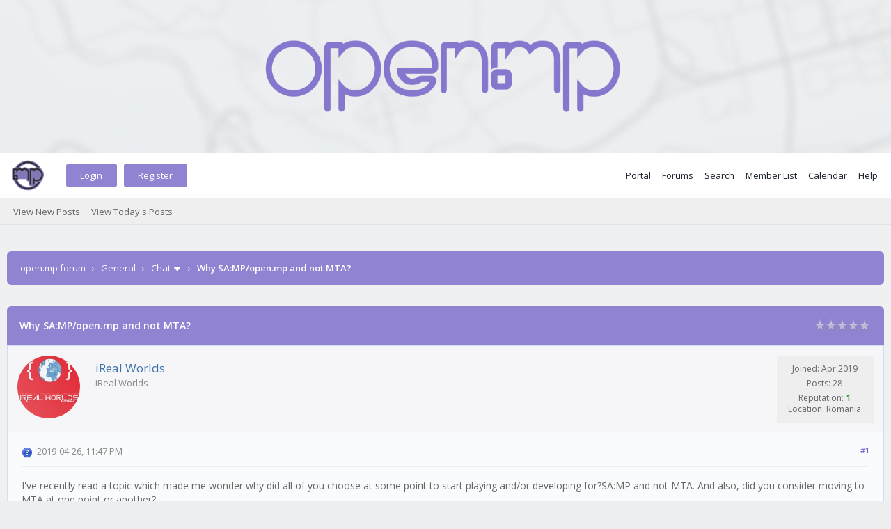

--- FILE ---
content_type: text/html; charset=UTF-8
request_url: https://forum.open.mp/showthread.php?tid=472
body_size: 14157
content:
<!DOCTYPE html PUBLIC "-//W3C//DTD XHTML 1.0 Transitional//EN" "http://www.w3.org/TR/xhtml1/DTD/xhtml1-transitional.dtd"><!-- start: showthread -->
<html xml:lang="en" lang="en" xmlns="http://www.w3.org/1999/xhtml">
<head>
<title>Why SA:MP/open.mp and not MTA?</title>
<!-- start: headerinclude -->
<link rel="alternate" type="application/rss+xml" title="Latest Threads (RSS 2.0)" href="https://forum.open.mp/syndication.php" />
<link rel="alternate" type="application/atom+xml" title="Latest Threads (Atom 1.0)" href="https://forum.open.mp/syndication.php?type=atom1.0" />
<link rel="stylesheet" href="https://maxcdn.bootstrapcdn.com/font-awesome/4.7.0/css/font-awesome.min.css" />
<meta http-equiv="Content-Type" content="text/html; charset=UTF-8" />
<meta http-equiv="Content-Script-Type" content="text/javascript" />
<script type="text/javascript" src="https://forum.open.mp/jscripts/jquery.js?ver=1820"></script>
<script type="text/javascript" src="https://forum.open.mp/jscripts/jquery.plugins.min.js?ver=1820"></script>
<script type="text/javascript" src="https://forum.open.mp/jscripts/general.js?ver=1820"></script>
<link type="text/css" rel="stylesheet" href="https://forum.open.mp/cache/themes/theme12/global.min.css?t=1767485014" />
<link type="text/css" rel="stylesheet" href="https://forum.open.mp/cache/themes/theme12/css3.min.css?t=1767485014" />
<link type="text/css" rel="stylesheet" href="https://forum.open.mp/cache/themes/theme12/star_ratings.min.css?t=1767485014" />
<link type="text/css" rel="stylesheet" href="https://forum.open.mp/cache/themes/theme12/showthread.min.css?t=1767485014" />
<link type="text/css" rel="stylesheet" href="https://forum.open.mp/cache/themes/theme12/avatarep.min.css?t=1767485014" />
<link type="text/css" rel="stylesheet" href="https://forum.open.mp/css.php?stylesheet%5B0%5D=78" />

<link href="https://fonts.googleapis.com/css?family=Open+Sans:300,400,600" rel="stylesheet" /> 
<script type="text/javascript">
<!--
	lang.unknown_error = "An unknown error has occurred.";

	lang.select2_match = "One result is available, press enter to select it.";
	lang.select2_matches = "{1} results are available, use up and down arrow keys to navigate.";
	lang.select2_nomatches = "No matches found";
	lang.select2_inputtooshort_single = "Please enter one or more character";
	lang.select2_inputtooshort_plural = "Please enter {1} or more characters";
	lang.select2_inputtoolong_single = "Please delete one character";
	lang.select2_inputtoolong_plural = "Please delete {1} characters";
	lang.select2_selectiontoobig_single = "You can only select one item";
	lang.select2_selectiontoobig_plural = "You can only select {1} items";
	lang.select2_loadmore = "Loading more results&hellip;";
	lang.select2_searching = "Searching&hellip;";
	
	var templates = {
		modal: '<div class=\"modal\">\
	<div style=\"overflow-y: auto; max-height: 400px;\">\
		<table border=\"0\" cellspacing=\"0\" cellpadding=\"5\" class=\"tborder\">\
			<tr>\
				<td class=\"thead\"><strong>__title__</strong></td>\
			</tr>\
			<tr>\
				<td class=\"trow1\">__message__</td>\
			</tr>\
			<tr>\
				<td class=\"tfoot\">\
					<div style=\"text-align: center\" class=\"modal_buttons\">__buttons__</div>\
				</td>\
			</tr>\
		</table>\
	</div>\
</div>',
		modal_button: '<input type=\"submit\" class=\"button\" value=\"__title__\"/>&nbsp;'
	};

	var cookieDomain = "forum.open.mp";
	var cookiePath = "/";
	var cookiePrefix = "";
	var cookieSecureFlag = "1";
	var deleteevent_confirm = "Are you sure you want to delete this event?";
	var removeattach_confirm = "Are you sure you want to remove the selected attachment from this post?";
	var loading_text = 'Loading. <br />Please Wait&hellip;';
	var saving_changes = 'Saving changes&hellip;';
	var use_xmlhttprequest = "1";
	var my_post_key = "1902a3060cfbdbc75d18c3a2eab5f1d1";
	var rootpath = "https://forum.open.mp";
	var imagepath = "https://forum.open.mp/images/flatty";
  	var yes_confirm = "Yes";
	var no_confirm = "No";
	var MyBBEditor = null;
	var spinner_image = "https://forum.open.mp/images/flatty/spinner.gif";
	var spinner = "<img src='" + spinner_image +"' alt='' />";
	var modal_zindex = 9999;
// -->
</script>
<!-- end: headerinclude -->
<script type="text/javascript">
<!--
	var quickdelete_confirm = "Are you sure you want to delete this post?";
	var quickrestore_confirm = "Are you sure you want to restore this post?";
	var allowEditReason = "1";
	lang.save_changes = "Save Changes";
	lang.cancel_edit = "Cancel Edit";
	lang.quick_edit_update_error = "There was an error editing your reply:";
	lang.quick_reply_post_error = "There was an error posting your reply:";
	lang.quick_delete_error = "There was an error deleting your reply:";
	lang.quick_delete_success = "The post was deleted successfully.";
	lang.quick_delete_thread_success = "The thread was deleted successfully.";
	lang.quick_restore_error = "There was an error restoring your reply:";
	lang.quick_restore_success = "The post was restored successfully.";
	lang.editreason = "Edit Reason";
	lang.post_deleted_error = "You can not perform this action to a deleted post.";
	lang.softdelete_thread = "Soft Delete Thread";
	lang.restore_thread = "Restore Thread";
// -->
</script>
<!-- jeditable (jquery) -->
<script type="text/javascript" src="https://forum.open.mp/jscripts/report.js?ver=1820"></script>
<script src="https://forum.open.mp/jscripts/jeditable/jeditable.min.js"></script>
<script type="text/javascript" src="https://forum.open.mp/jscripts/thread.js?ver=1822"></script>
</head>
<body>
<!-- start: header -->
<div id="container">
	<a name="top" id="top"></a>
	<div id="logo">
		<div class="wrapper">
			<a href="https://forum.open.mp/index.php"><img src="https://forum.open.mp/images/logo-coloured.png" title="open.mp forum" /></a>
		</div>
	</div>
	<div id="header">
		<div id="panel">
			<div class="upper">
				<div class="wrapper">
					<a href="https://forum.open.mp/index.php"><img src="https://forum.open.mp/images/logo-dark-trans.png" title="open.mp forum" id="mini-omp-logo" /></a>
					<!-- start: header_welcomeblock_guest -->
<span class="float_left">
	<a href="https://forum.open.mp/member.php?action=login" onclick="$('#quick_login').modal({ fadeDuration: 250, keepelement: true, zIndex: (typeof modal_zindex !== 'undefined' ? modal_zindex : 9999) }); return false;" class="login bradius">Login</a>
	<a href="https://forum.open.mp/member.php?action=register" class="register bradius">Register</a>
</span>
	<div class="modal login-modal" id="quick_login" style="display: none;">
		<form method="post" action="https://forum.open.mp/member.php">
			<input name="action" type="hidden" value="do_login" />
			<input name="url" type="hidden" value="" />
			<input name="quick_login" type="hidden" value="1" />
			<input name="my_post_key" type="hidden" value="1902a3060cfbdbc75d18c3a2eab5f1d1" />
			<table width="100%" cellspacing="0" cellpadding="5" border="0" class="tborder">
				<tr>
					<td class="thead signin" colspan="3">Login</td>
				</tr>
				<!-- start: header_welcomeblock_guest_login_modal -->
<tr><td></td></tr>
<tr>
	<td class="trow1 white-bg nopd-tb no_bottom_border">
		<input name="quick_username" id="quick_login_username" type="text" placeholder="Username" class="textbox initial_focus lgn" style="width: 272px; font-size: 14px;" />
	</td>
</tr>
<tr><td></td></tr>
<tr>
	<td class="trow1 white-bg nopd-tb no_bottom_border">
		<input name="quick_password" id="quick_login_password" type="password" placeholder="Password" class="textbox lgn" style="width: 272px; font-size: 14px;" />
	</td>
</tr>
<tr>
	<td class="trow1 remember_me white-bg no_bottom_border">
		<div class="float_left">
			<input name="quick_remember" id="quick_login_remember" type="checkbox" value="yes" class="checkbox" checked="checked" />
			<label for="quick_login_remember" class="smalltext">Remember me</label><br />
		</div>
		<div class="float_right" style="margin-top: 2px;">
			<a href="https://forum.open.mp/member.php?action=lostpw" class="lost_password smalltext">Lost Password?</a>
		</div>
	</td>
</tr>
<tr>
	<td class="trow2 white-bg" colspan="2">
		<input name="submit" type="submit" class="button lgn-btn float_right" value="Login" style="margin-top: 6px;" />
	</td>
</tr>
<!-- end: header_welcomeblock_guest_login_modal -->
			</table>
		</form><!-- isango --><!-- start: global_isango_buttonframe -->
<br>
<div style='text-align: center;'><!-- start: global_isango_button -->
<a class="isango_button isango_button_max isango_discord" href="member.php?action=login&gateway=discord"><span>Discord</span></a>
<!-- end: global_isango_button --><!-- start: global_isango_button -->
<a class="isango_button isango_button_max isango_github" href="member.php?action=login&gateway=github"><span>Github</span></a>
<!-- end: global_isango_button --><!-- start: global_isango_button -->
<a class="isango_button isango_button_max isango_google" href="member.php?action=login&gateway=google"><span>Google</span></a>
<!-- end: global_isango_button --></div>
<!-- end: global_isango_buttonframe --><!-- /isango -->
	</div>
	<script type="text/javascript">
		$("#quick_login input[name='url']").val($(location).attr('href'));
	</script>
	<ul class="menu top_links float_right">
		<li><a href="https://forum.open.mp/portal.php">Portal</a></li>
		<li><a href="https://forum.open.mp/index.php">Forums</a></li>
		<li><a href="https://forum.open.mp/search.php">Search</a></li>
		<li><a href="https://forum.open.mp/memberlist.php">Member List</a></li>
		<li><a href="https://forum.open.mp/calendar.php">Calendar</a></li>
		<li><a href="https://forum.open.mp/misc.php?action=help" class="help">Help</a></li>
	</ul>
	</div>
</div>
<div class="lower">
	<a class="buttons float_right"></a>
	<a class="clickedbuttons float_right"></a>
	<div class="wrapper">
		<ul class="menu user_links">
			<li><a href="https://forum.open.mp/search.php?action=getnew">View New Posts</a></li>
			<li><a href="https://forum.open.mp/search.php?action=getdaily">View Today's Posts</a></li>
		</ul>		
	</div>
	<br class="clear" />
</div>
<!-- end: header_welcomeblock_guest -->
					<!-- </div> in header_welcomeblock_member and header_welcomeblock_guest -->
					<!-- </div> in header_welcomeblock_member and header_welcomeblock_guest -->
				</div>
		</div>
	<div id="content">
		<div class="wrapper">
			
			
			
			
			
			
			
			<!-- start: nav -->
<div class="navigation">
	<!-- start: nav_bit -->
<a href="https://forum.open.mp/index.php" class="clr_wht">open.mp forum</a><!-- start: nav_sep -->
&nbsp;&nbsp;&rsaquo;&nbsp;&nbsp;
<!-- end: nav_sep -->
<!-- end: nav_bit --><!-- start: nav_bit -->
<a href="forumdisplay.php?fid=19" class="clr_wht">General</a><!-- start: nav_sep -->
&nbsp;&nbsp;&rsaquo;&nbsp;&nbsp;
<!-- end: nav_sep -->
<!-- end: nav_bit --><!-- start: nav_bit -->
<a href="forumdisplay.php?fid=20&amp;page=3" class="clr_wht">Chat</a><!-- start: nav_dropdown -->
<i class="fa fa-caret-down fa_xtra mp" id="breadcrumb_multipage"></i> <!-- start: multipage_breadcrumb -->
<div id="breadcrumb_multipage_popup" class="pagination pagination_breadcrumb" style="display: none;">
<!-- start: multipage_prevpage -->
<a href="forumdisplay.php?fid=20&amp;page=2" class="pagination_previous">&laquo; Previous</a>
<!-- end: multipage_prevpage --><!-- start: multipage_page -->
<a href="forumdisplay.php?fid=20" class="pagination_page">1</a>
<!-- end: multipage_page --><!-- start: multipage_page -->
<a href="forumdisplay.php?fid=20&amp;page=2" class="pagination_page">2</a>
<!-- end: multipage_page --><!-- start: multipage_page_link_current -->
 <a href="forumdisplay.php?fid=20&amp;page=3" class="pagination_current">3</a>
<!-- end: multipage_page_link_current --><!-- start: multipage_page -->
<a href="forumdisplay.php?fid=20&amp;page=4" class="pagination_page">4</a>
<!-- end: multipage_page --><!-- start: multipage_page -->
<a href="forumdisplay.php?fid=20&amp;page=5" class="pagination_page">5</a>
<!-- end: multipage_page --><!-- start: multipage_nextpage -->
<a href="forumdisplay.php?fid=20&amp;page=4" class="pagination_next">Next &raquo;</a>
<!-- end: multipage_nextpage -->
</div>
<script type="text/javascript">
// <!--
	if(use_xmlhttprequest == "1")
	{
		$("#breadcrumb_multipage").popupMenu();
	}
// -->
</script>
<!-- end: multipage_breadcrumb -->
<!-- end: nav_dropdown -->
<!-- end: nav_bit --><!-- start: nav_sep_active -->
&nbsp;&nbsp;&rsaquo;&nbsp;&nbsp;
<!-- end: nav_sep_active --><!-- start: nav_bit_active -->
<span class="active">Why SA:MP/open.mp and not MTA?</span>
<!-- end: nav_bit_active -->				
	<span class="toggle-container">
		<a class="rightbutton" title="Hide Sidebar"><i class="fa fa-compress"></i></a>
		<a class="leftbutton" title="Show Sidebar"><i class="fa fa-expand"></i></a>
	</span>
</div>
<!-- end: nav -->
			<br />
<!-- end: header -->
	
	
	<div class="float_left">
		
	</div>
	<div class="float_right">
		
	</div>
	<table border="0" cellspacing="0" cellpadding="5" class="tborder tfixed clear" style="background: none !important;">
		<tr>
			<td class="thead">
				<div class="float_right">
					<span class="smalltext"><!-- start: showthread_ratethread -->
<div class="float_right" style="margin-top: 3px;">
		<script type="text/javascript">
		<!--
			lang.ratings_update_error = "There was an error updating the rating.";
		// -->
		</script>
		<script type="text/javascript" src="https://forum.open.mp/jscripts/rating.js?ver=1821"></script>
		<div class="inline_rating">
			<ul class="star_rating star_rating_notrated" id="rating_thread_472">
				<li style="width: 0%" class="current_rating" id="current_rating_472">0 Vote(s) - 0 Average</li>
				<li><a class="one_star" title="1 star out of 5" href="./ratethread.php?tid=472&amp;rating=1&amp;my_post_key=1902a3060cfbdbc75d18c3a2eab5f1d1">1</a></li>
				<li><a class="two_stars" title="2 stars out of 5" href="./ratethread.php?tid=472&amp;rating=2&amp;my_post_key=1902a3060cfbdbc75d18c3a2eab5f1d1">2</a></li>
				<li><a class="three_stars" title="3 stars out of 5" href="./ratethread.php?tid=472&amp;rating=3&amp;my_post_key=1902a3060cfbdbc75d18c3a2eab5f1d1">3</a></li>
				<li><a class="four_stars" title="4 stars out of 5" href="./ratethread.php?tid=472&amp;rating=4&amp;my_post_key=1902a3060cfbdbc75d18c3a2eab5f1d1">4</a></li>
				<li><a class="five_stars" title="5 stars out of 5" href="./ratethread.php?tid=472&amp;rating=5&amp;my_post_key=1902a3060cfbdbc75d18c3a2eab5f1d1">5</a></li>
			</ul>
		</div>
</div>
<!-- end: showthread_ratethread --></span>
				</div>
				<div>
					<strong>Why SA:MP/open.mp and not MTA?</strong>
				</div>
			</td>
		</tr>
	<tr><td id="posts_container">
	<div id="posts">
		<!-- start: postbit -->

<a name="pid4589" id="pid4589"></a>
<div class="post " style="" id="post_4589">
<div class="post_author" style="background: #f6f5f7;">
	<!-- start: postbit_avatar -->
<div class="author_avatar"><a href="member.php?action=profile&amp;uid=163"><img src="https://forum.open.mp/uploads/avatars/avatar_163.jpg?dateline=1555326093" alt="" width="55" height="55" /></a></div>
<!-- end: postbit_avatar -->
	<div class="author_information">
			<strong><span class="largetext"><a href="https://forum.open.mp/member.php?action=profile&amp;uid=163"><span style="color: #3c71af;">iReal Worlds</span></a></span></strong><br />
			<span class="smalltext">
				iReal Worlds<br />
				
				
			</span>
	</div>
	<div class="author_statistics_default">
		<!-- start: postbit_author_user -->
<div class="outer-postbit">
	
<!--
	<div class="postbit-icon">
		<i class="fa fa-pencil-square-o fa_xtra" alt="Joined:" title="Joined:"></i>
	</div>
-->
	
	<div class="postbit-text">Joined: Apr 2019</div>
	
</div>


<div class="outer-postbit">
	
<!--
	<div class="postbit-icon">
		<i class="fa fa-comments-o fa_xtra" alt="Posts:" title="Posts:"></i>
	</div>
-->
	
	<div class="postbit-text">Posts: 28</div>
	
		<br />
	
</div>

<div class="outer-postbit">
	<!-- start: postbit_reputation -->
<!--
<div class="postbit-icon">
	<i class="fa fa-thumbs-o-up fa_xtra" alt="Reputation:" title="Reputation:"></i>
</div>
-->

<div class="postbit-text">
	Reputation: <!-- start: postbit_reputation_formatted_link -->
<a href="reputation.php?uid=163"><strong class="reputation_positive">1</strong></a>
<!-- end: postbit_reputation_formatted_link -->
</div>
<!-- end: postbit_reputation --><!-- start: postbit_profilefield -->
<br />Location: Romania
<!-- end: postbit_profilefield -->
</div>
<!-- end: postbit_author_user -->
	</div>
</div>
<div class="post_content">
	<div class="post_head">
		<!-- start: postbit_posturl -->
<div class="float_right" style="vertical-align: top">
<strong><a href="showthread.php?tid=472&amp;pid=4589#pid4589" title="Why SA:MP/open.mp and not MTA?">#1</a></strong>

</div>
<!-- end: postbit_posturl -->
		<!-- start: postbit_icon -->
<img src="images/icons/question.png" alt="Question" title="Question" style="vertical-align: middle;" />&nbsp;
<!-- end: postbit_icon -->
		<span class="post_date">2019-04-26, 11:47 PM <span class="post_edit" id="edited_by_4589"></span></span>
		
	</div>
	<div class="post_body scaleimages" id="pid_4589">
		I've recently read a topic which made me wonder why did all of you choose at some point to start playing and/or developing for?SA:MP and not MTA. And also, did you consider moving to MTA at one point or another?<br />
<br />
<br />
<br />
In my case, when I was first introduced to SA:MP I was too young to know too much about computers (didn't even know how to install samp lol) and for a very long time (until after I started scripting) I didn't even know MTA existed. I first found out about it when I was looking for a map editor tbh. Now I would not switch to MTA because it would not be worth it learning lua and I no longer have the patience and time to start playing on a server and get to know the people etc.
	</div>
	
	
	<div class="post_meta" id="post_meta_4589">
		
		<div class="float_right">
			
		</div>
	</div>
	
</div>
<div class="post_controls_default">
	<span style="margin-top: 6px; display: inline-block; float: left; margin-left: 2px;"><!-- start: postbit_offline -->
<a title="Offline"><span class="onoffnew off bradius-fifty"></span></a>
<!-- end: postbit_offline --></span>
	<div class="postbit_buttons author_buttons float_left">
	 	
	</div>
	<div class="postbit_buttons post_management_buttons float_right">
		<!-- start: postbit_quote -->
<a href="newreply.php?tid=472&amp;replyto=4589" title="Quote this message in a reply" class="postbit_quote postbit_mirage bradius"><span><i class="fa fa-reply"></i>&nbsp; Reply</span></a>
<!-- end: postbit_quote -->
	</div>
</div>
</div>
<!-- end: postbit --><!-- start: postbit -->

<a name="pid4594" id="pid4594"></a>
<div class="post " style="" id="post_4594">
<div class="post_author" style="background: #f6f5f7;">
	<!-- start: postbit_avatar -->
<div class="author_avatar"><a href="member.php?action=profile&amp;uid=3"><img src="https://forum.open.mp/uploads/avatars/avatar_3.png?dateline=1601629596" alt="" width="54" height="55" /></a></div>
<!-- end: postbit_avatar -->
	<div class="author_information">
			<strong><span class="largetext"><a href="https://forum.open.mp/member.php?action=profile&amp;uid=3"><span style="color: #e15239;"><strong>Josh</strong></span></a></span></strong><br />
			<span class="smalltext">
				Administrator<br />
				<img src="images/star.png" border="0" alt="*" /><img src="images/star.png" border="0" alt="*" /><img src="images/star.png" border="0" alt="*" /><img src="images/star.png" border="0" alt="*" /><img src="images/star.png" border="0" alt="*" /><img src="images/star.png" border="0" alt="*" /><img src="images/star.png" border="0" alt="*" /><br />
				
			</span>
	</div>
	<div class="author_statistics_default">
		<!-- start: postbit_author_user -->
<div class="outer-postbit">
	
<!--
	<div class="postbit-icon">
		<i class="fa fa-pencil-square-o fa_xtra" alt="Joined:" title="Joined:"></i>
	</div>
-->
	
	<div class="postbit-text">Joined: Feb 2019</div>
	
</div>


<div class="outer-postbit">
	
<!--
	<div class="postbit-icon">
		<i class="fa fa-comments-o fa_xtra" alt="Posts:" title="Posts:"></i>
	</div>
-->
	
	<div class="postbit-text">Posts: 130</div>
	
		<br />
	
</div>

<div class="outer-postbit">
	<!-- start: postbit_reputation -->
<!--
<div class="postbit-icon">
	<i class="fa fa-thumbs-o-up fa_xtra" alt="Reputation:" title="Reputation:"></i>
</div>
-->

<div class="postbit-text">
	Reputation: <!-- start: postbit_reputation_formatted_link -->
<a href="reputation.php?uid=3"><strong class="reputation_positive">20</strong></a>
<!-- end: postbit_reputation_formatted_link -->
</div>
<!-- end: postbit_reputation -->
</div>
<!-- end: postbit_author_user -->
	</div>
</div>
<div class="post_content">
	<div class="post_head">
		<!-- start: postbit_posturl -->
<div class="float_right" style="vertical-align: top">
<strong><a href="showthread.php?tid=472&amp;pid=4594#pid4594" title="RE: Why SA:MP/open.mp and not MTA?">#2</a></strong>

</div>
<!-- end: postbit_posturl -->
		
		<span class="post_date">2019-04-27, 01:04 AM <span class="post_edit" id="edited_by_4594"></span></span>
		
	</div>
	<div class="post_body scaleimages" id="pid_4594">
		I had a very bad PC (I still have a bad one!) that's one of the reasons why I never went to MTA even though I knew it was superior compared to SA:MP.<br />
<br />
I'm sure the main reason why SA:MP was attracted to more people was because of the name (and the SEO associated with it). You wouldn't search up MTA if you were wondering if a __San Andreas Multiplayer__ mod existed, right?<br />
<br />
The name benefited SA:MP so much and I think that's how a lot of people found it.
	</div>
	
	
	<div class="post_meta" id="post_meta_4594">
		
		<div class="float_right">
			
		</div>
	</div>
	
</div>
<div class="post_controls_default">
	<span style="margin-top: 6px; display: inline-block; float: left; margin-left: 2px;"><!-- start: postbit_offline -->
<a title="Offline"><span class="onoffnew off bradius-fifty"></span></a>
<!-- end: postbit_offline --></span>
	<div class="postbit_buttons author_buttons float_left">
	 	
	</div>
	<div class="postbit_buttons post_management_buttons float_right">
		<!-- start: postbit_quote -->
<a href="newreply.php?tid=472&amp;replyto=4594" title="Quote this message in a reply" class="postbit_quote postbit_mirage bradius"><span><i class="fa fa-reply"></i>&nbsp; Reply</span></a>
<!-- end: postbit_quote -->
	</div>
</div>
</div>
<!-- end: postbit --><!-- start: postbit -->

<a name="pid4597" id="pid4597"></a>
<div class="post " style="" id="post_4597">
<div class="post_author" style="background: #f6f5f7;">
	<!-- start: postbit_avatar -->
<div class="author_avatar"><a href="member.php?action=profile&amp;uid=64"><img src="https://forum.open.mp/uploads/avatars/avatar_64.png?dateline=1580902062" alt="" width="55" height="55" /></a></div>
<!-- end: postbit_avatar -->
	<div class="author_information">
			<strong><span class="largetext"><a href="https://forum.open.mp/member.php?action=profile&amp;uid=64"><span style="color: #8ebc4f;"><strong>Codeah</strong></span></a></span></strong><br />
			<span class="smalltext">
				Moderator<br />
				<img src="images/star.png" border="0" alt="*" /><img src="images/star.png" border="0" alt="*" /><img src="images/star.png" border="0" alt="*" /><img src="images/star.png" border="0" alt="*" /><img src="images/star.png" border="0" alt="*" /><br />
				
			</span>
	</div>
	<div class="author_statistics_default">
		<!-- start: postbit_author_user -->
<div class="outer-postbit">
	
<!--
	<div class="postbit-icon">
		<i class="fa fa-pencil-square-o fa_xtra" alt="Joined:" title="Joined:"></i>
	</div>
-->
	
	<div class="postbit-text">Joined: Apr 2019</div>
	
</div>


<div class="outer-postbit">
	
<!--
	<div class="postbit-icon">
		<i class="fa fa-comments-o fa_xtra" alt="Posts:" title="Posts:"></i>
	</div>
-->
	
	<div class="postbit-text">Posts: 50</div>
	
		<br />
	
</div>

<div class="outer-postbit">
	<!-- start: postbit_reputation -->
<!--
<div class="postbit-icon">
	<i class="fa fa-thumbs-o-up fa_xtra" alt="Reputation:" title="Reputation:"></i>
</div>
-->

<div class="postbit-text">
	Reputation: <!-- start: postbit_reputation_formatted_link -->
<a href="reputation.php?uid=64"><strong class="reputation_positive">4</strong></a>
<!-- end: postbit_reputation_formatted_link -->
</div>
<!-- end: postbit_reputation --><!-- start: postbit_profilefield -->
<br />Location: Belarus
<!-- end: postbit_profilefield -->
</div>
<!-- end: postbit_author_user -->
	</div>
</div>
<div class="post_content">
	<div class="post_head">
		<!-- start: postbit_posturl -->
<div class="float_right" style="vertical-align: top">
<strong><a href="showthread.php?tid=472&amp;pid=4597#pid4597" title="RE: Why SA:MP/open.mp and not MTA?">#3</a></strong>

</div>
<!-- end: postbit_posturl -->
		
		<span class="post_date">2019-04-27, 04:05 AM <span class="post_edit" id="edited_by_4597"></span></span>
		
	</div>
	<div class="post_body scaleimages" id="pid_4597">
		I've actually tried switching to MTA once but ended up not doing so. I wasn't able to find any good servers, most servers were either not English, incomplete or just bad.<br />
<br />
The mod gives game-mode scripters too many features, and many abused those features to create horrible servers. Where it ends up looking like my GTA:SA copy did back when I was 10 and installed all types of CLEO mods.
	</div>
	
	
	<div class="post_meta" id="post_meta_4597">
		
		<div class="float_right">
			
		</div>
	</div>
	
</div>
<div class="post_controls_default">
	<span style="margin-top: 6px; display: inline-block; float: left; margin-left: 2px;"><!-- start: postbit_offline -->
<a title="Offline"><span class="onoffnew off bradius-fifty"></span></a>
<!-- end: postbit_offline --></span>
	<div class="postbit_buttons author_buttons float_left">
	 	<!-- start: postbit_www -->
<a href="https://github.com/thecodeah" target="_blank" rel="noopener" title="Visit this user's website" class="postbit_website"><span><i class="fa fa-globe"></i>&nbsp; Website</span></a>
<!-- end: postbit_www -->
	</div>
	<div class="postbit_buttons post_management_buttons float_right">
		<!-- start: postbit_quote -->
<a href="newreply.php?tid=472&amp;replyto=4597" title="Quote this message in a reply" class="postbit_quote postbit_mirage bradius"><span><i class="fa fa-reply"></i>&nbsp; Reply</span></a>
<!-- end: postbit_quote -->
	</div>
</div>
</div>
<!-- end: postbit --><!-- start: postbit -->

<a name="pid4703" id="pid4703"></a>
<div class="post " style="" id="post_4703">
<div class="post_author" style="background: #f6f5f7;">
	<!-- start: postbit_avatar -->
<div class="author_avatar"><a href="member.php?action=profile&amp;uid=27"><img src="https://forum.open.mp/uploads/avatars/avatar_27.jpeg?dateline=1555056439" alt="" width="55" height="55" /></a></div>
<!-- end: postbit_avatar -->
	<div class="author_information">
			<strong><span class="largetext"><a href="https://forum.open.mp/member.php?action=profile&amp;uid=27"><span style="color: #3c71af;">Bluman</span></a></span></strong><br />
			<span class="smalltext">
				BLUMAN.net<br />
				
				
			</span>
	</div>
	<div class="author_statistics_default">
		<!-- start: postbit_author_user -->
<div class="outer-postbit">
	
<!--
	<div class="postbit-icon">
		<i class="fa fa-pencil-square-o fa_xtra" alt="Joined:" title="Joined:"></i>
	</div>
-->
	
	<div class="postbit-text">Joined: Mar 2019</div>
	
</div>


<div class="outer-postbit">
	
<!--
	<div class="postbit-icon">
		<i class="fa fa-comments-o fa_xtra" alt="Posts:" title="Posts:"></i>
	</div>
-->
	
	<div class="postbit-text">Posts: 22</div>
	
		<br />
	
</div>

<div class="outer-postbit">
	<!-- start: postbit_reputation -->
<!--
<div class="postbit-icon">
	<i class="fa fa-thumbs-o-up fa_xtra" alt="Reputation:" title="Reputation:"></i>
</div>
-->

<div class="postbit-text">
	Reputation: <!-- start: postbit_reputation_formatted_link -->
<a href="reputation.php?uid=27"><strong class="reputation_positive">1</strong></a>
<!-- end: postbit_reputation_formatted_link -->
</div>
<!-- end: postbit_reputation --><!-- start: postbit_profilefield -->
<br />Location: England
<!-- end: postbit_profilefield -->
</div>
<!-- end: postbit_author_user -->
	</div>
</div>
<div class="post_content">
	<div class="post_head">
		<!-- start: postbit_posturl -->
<div class="float_right" style="vertical-align: top">
<strong><a href="showthread.php?tid=472&amp;pid=4703#pid4703" title="RE: Why SA:MP/open.mp and not MTA?">#4</a></strong>

</div>
<!-- end: postbit_posturl -->
		
		<span class="post_date">2019-04-29, 08:12 AM <span class="post_edit" id="edited_by_4703"></span></span>
		
	</div>
	<div class="post_body scaleimages" id="pid_4703">
		MTA has always been an arcade mod for me. I enjoy the race modes and zombie modes but that's about all it's been good for. RP servers on MTA are horrible and it just looks like you're playing APB Reloaded. SAMP is just nicer and cleaner overall, even if it has less features.
	</div>
	
	
	<div class="post_meta" id="post_meta_4703">
		
		<div class="float_right">
			
		</div>
	</div>
	
</div>
<div class="post_controls_default">
	<span style="margin-top: 6px; display: inline-block; float: left; margin-left: 2px;"><!-- start: postbit_offline -->
<a title="Offline"><span class="onoffnew off bradius-fifty"></span></a>
<!-- end: postbit_offline --></span>
	<div class="postbit_buttons author_buttons float_left">
	 	<!-- start: postbit_www -->
<a href="https://bluman.net" target="_blank" rel="noopener" title="Visit this user's website" class="postbit_website"><span><i class="fa fa-globe"></i>&nbsp; Website</span></a>
<!-- end: postbit_www -->
	</div>
	<div class="postbit_buttons post_management_buttons float_right">
		<!-- start: postbit_quote -->
<a href="newreply.php?tid=472&amp;replyto=4703" title="Quote this message in a reply" class="postbit_quote postbit_mirage bradius"><span><i class="fa fa-reply"></i>&nbsp; Reply</span></a>
<!-- end: postbit_quote -->
	</div>
</div>
</div>
<!-- end: postbit --><!-- start: postbit -->

<a name="pid4726" id="pid4726"></a>
<div class="post " style="" id="post_4726">
<div class="post_author" style="background: #f6f5f7;">
	<!-- start: postbit_avatar -->
<div class="author_avatar"><a href="member.php?action=profile&amp;uid=396"><img src="https://forum.open.mp/uploads/avatars/avatar_396.jpeg?dateline=1555299938" alt="" width="37" height="55" /></a></div>
<!-- end: postbit_avatar -->
	<div class="author_information">
			<strong><span class="largetext"><a href="https://forum.open.mp/member.php?action=profile&amp;uid=396"><span style="color: #3c71af;">Jack F. Dunford</span></a></span></strong><br />
			<span class="smalltext">
				Burgershot Member<br />
				
				
			</span>
	</div>
	<div class="author_statistics_default">
		<!-- start: postbit_author_user -->
<div class="outer-postbit">
	
<!--
	<div class="postbit-icon">
		<i class="fa fa-pencil-square-o fa_xtra" alt="Joined:" title="Joined:"></i>
	</div>
-->
	
	<div class="postbit-text">Joined: Apr 2019</div>
	
</div>


<div class="outer-postbit">
	
<!--
	<div class="postbit-icon">
		<i class="fa fa-comments-o fa_xtra" alt="Posts:" title="Posts:"></i>
	</div>
-->
	
	<div class="postbit-text">Posts: 22</div>
	
		<br />
	
</div>

<div class="outer-postbit">
	<!-- start: postbit_reputation -->
<!--
<div class="postbit-icon">
	<i class="fa fa-thumbs-o-up fa_xtra" alt="Reputation:" title="Reputation:"></i>
</div>
-->

<div class="postbit-text">
	Reputation: <!-- start: postbit_reputation_formatted_link -->
<a href="reputation.php?uid=396"><strong class="reputation_neutral">0</strong></a>
<!-- end: postbit_reputation_formatted_link -->
</div>
<!-- end: postbit_reputation --><!-- start: postbit_profilefield -->
<br />Location: Canada
<!-- end: postbit_profilefield -->
</div>
<!-- end: postbit_author_user -->
	</div>
</div>
<div class="post_content">
	<div class="post_head">
		<!-- start: postbit_posturl -->
<div class="float_right" style="vertical-align: top">
<strong><a href="showthread.php?tid=472&amp;pid=4726#pid4726" title="RE: Why SA:MP/open.mp and not MTA?">#5</a></strong>

</div>
<!-- end: postbit_posturl -->
		
		<span class="post_date">2019-04-29, 04:13 PM <span class="post_edit" id="edited_by_4726"></span></span>
		
	</div>
	<div class="post_body scaleimages" id="pid_4726">
		<blockquote class="mycode_quote"><cite><span> (2019-04-29, 08:12 AM)</span>Bluman Wrote:  <a href="https://forum.open.mp/showthread.php?pid=4703#pid4703" class="quick_jump"></a></cite>MTA has always been an arcade mod for me. I enjoy the race modes and zombie modes but that's about all it's been good for. RP servers on MTA are horrible and it just looks like you're playing APB Reloaded. SAMP is just nicer and cleaner overall, even if it has less features.</blockquote><br />
<br />
<br />
This.
	</div>
	
	
	<div class="post_meta" id="post_meta_4726">
		
		<div class="float_right">
			
		</div>
	</div>
	
</div>
<div class="post_controls_default">
	<span style="margin-top: 6px; display: inline-block; float: left; margin-left: 2px;"><!-- start: postbit_offline -->
<a title="Offline"><span class="onoffnew off bradius-fifty"></span></a>
<!-- end: postbit_offline --></span>
	<div class="postbit_buttons author_buttons float_left">
	 	<!-- start: postbit_www -->
<a href="https://iv.digital" target="_blank" rel="noopener" title="Visit this user's website" class="postbit_website"><span><i class="fa fa-globe"></i>&nbsp; Website</span></a>
<!-- end: postbit_www -->
	</div>
	<div class="postbit_buttons post_management_buttons float_right">
		<!-- start: postbit_quote -->
<a href="newreply.php?tid=472&amp;replyto=4726" title="Quote this message in a reply" class="postbit_quote postbit_mirage bradius"><span><i class="fa fa-reply"></i>&nbsp; Reply</span></a>
<!-- end: postbit_quote -->
	</div>
</div>
</div>
<!-- end: postbit --><!-- start: postbit -->

<a name="pid4738" id="pid4738"></a>
<div class="post " style="" id="post_4738">
<div class="post_author" style="background: #f6f5f7;">
	<!-- start: postbit_avatar -->
<div class="author_avatar"><a href="member.php?action=profile&amp;uid=10"><img src="https://forum.open.mp/images/default_avatar.png" alt="" width="55" height="55" /></a></div>
<!-- end: postbit_avatar -->
	<div class="author_information">
			<strong><span class="largetext"><a href="https://forum.open.mp/member.php?action=profile&amp;uid=10"><span style="color: #5492e7;"><strong>Kar</strong></span></a></span></strong><br />
			<span class="smalltext">
				open.mp Developer<br />
				<img src="images/star.png" border="0" alt="*" /><img src="images/star.png" border="0" alt="*" /><img src="images/star.png" border="0" alt="*" /><img src="images/star.png" border="0" alt="*" /><img src="images/star.png" border="0" alt="*" /><img src="images/star.png" border="0" alt="*" /><img src="images/star.png" border="0" alt="*" /><br />
				
			</span>
	</div>
	<div class="author_statistics_default">
		<!-- start: postbit_author_user -->
<div class="outer-postbit">
	
<!--
	<div class="postbit-icon">
		<i class="fa fa-pencil-square-o fa_xtra" alt="Joined:" title="Joined:"></i>
	</div>
-->
	
	<div class="postbit-text">Joined: Feb 2019</div>
	
</div>


<div class="outer-postbit">
	
<!--
	<div class="postbit-icon">
		<i class="fa fa-comments-o fa_xtra" alt="Posts:" title="Posts:"></i>
	</div>
-->
	
	<div class="postbit-text">Posts: 38</div>
	
		<br />
	
</div>

<div class="outer-postbit">
	<!-- start: postbit_reputation -->
<!--
<div class="postbit-icon">
	<i class="fa fa-thumbs-o-up fa_xtra" alt="Reputation:" title="Reputation:"></i>
</div>
-->

<div class="postbit-text">
	Reputation: <!-- start: postbit_reputation_formatted_link -->
<a href="reputation.php?uid=10"><strong class="reputation_positive">5</strong></a>
<!-- end: postbit_reputation_formatted_link -->
</div>
<!-- end: postbit_reputation -->
</div>
<!-- end: postbit_author_user -->
	</div>
</div>
<div class="post_content">
	<div class="post_head">
		<!-- start: postbit_posturl -->
<div class="float_right" style="vertical-align: top">
<strong><a href="showthread.php?tid=472&amp;pid=4738#pid4738" title="RE: Why SA:MP/open.mp and not MTA?">#6</a></strong>

</div>
<!-- end: postbit_posturl -->
		
		<span class="post_date">2019-04-29, 08:39 PM <span class="post_edit" id="edited_by_4738"></span></span>
		
	</div>
	<div class="post_body scaleimages" id="pid_4738">
		tell MTA to stop using lua and ok i'll go over there
	</div>
	
	<!-- start: postbit_signature -->
<div class="signature scaleimages">
Kar's Cops And Robbers<br />
<br />
<a href="https://lvcnr.net" target="_blank" rel="noopener" class="mycode_url">https://lvcnr.net</a><br />
<br />
<a href="samp://server.lvcnr.net" target="_blank" rel="noopener" class="mycode_url">samp://server.lvcnr.net</a><br />
<br />
<a href="https://discord.me/kcnr" target="_blank" rel="noopener" class="mycode_url">https://discord.me/kcnr</a>
</div>
<!-- end: postbit_signature -->
	<div class="post_meta" id="post_meta_4738">
		
		<div class="float_right">
			
		</div>
	</div>
	
</div>
<div class="post_controls_default">
	<span style="margin-top: 6px; display: inline-block; float: left; margin-left: 2px;"><!-- start: postbit_offline -->
<a title="Offline"><span class="onoffnew off bradius-fifty"></span></a>
<!-- end: postbit_offline --></span>
	<div class="postbit_buttons author_buttons float_left">
	 	
	</div>
	<div class="postbit_buttons post_management_buttons float_right">
		<!-- start: postbit_quote -->
<a href="newreply.php?tid=472&amp;replyto=4738" title="Quote this message in a reply" class="postbit_quote postbit_mirage bradius"><span><i class="fa fa-reply"></i>&nbsp; Reply</span></a>
<!-- end: postbit_quote -->
	</div>
</div>
</div>
<!-- end: postbit --><!-- start: postbit -->

<a name="pid4741" id="pid4741"></a>
<div class="post " style="" id="post_4741">
<div class="post_author" style="background: #f6f5f7;">
	<!-- start: postbit_avatar -->
<div class="author_avatar"><a href="member.php?action=profile&amp;uid=37"><img src="https://forum.open.mp/uploads/avatars/avatar_37.png?dateline=1554994245" alt="" width="55" height="54" /></a></div>
<!-- end: postbit_avatar -->
	<div class="author_information">
			<strong><span class="largetext"><a href="https://forum.open.mp/member.php?action=profile&amp;uid=37"><span style="color: #3c71af;">Zeth</span></a></span></strong><br />
			<span class="smalltext">
				PETER BHOSDIKA!<br />
				
				
			</span>
	</div>
	<div class="author_statistics_default">
		<!-- start: postbit_author_user -->
<div class="outer-postbit">
	
<!--
	<div class="postbit-icon">
		<i class="fa fa-pencil-square-o fa_xtra" alt="Joined:" title="Joined:"></i>
	</div>
-->
	
	<div class="postbit-text">Joined: Mar 2019</div>
	
</div>


<div class="outer-postbit">
	
<!--
	<div class="postbit-icon">
		<i class="fa fa-comments-o fa_xtra" alt="Posts:" title="Posts:"></i>
	</div>
-->
	
	<div class="postbit-text">Posts: 4</div>
	
		<br />
	
</div>

<div class="outer-postbit">
	<!-- start: postbit_reputation -->
<!--
<div class="postbit-icon">
	<i class="fa fa-thumbs-o-up fa_xtra" alt="Reputation:" title="Reputation:"></i>
</div>
-->

<div class="postbit-text">
	Reputation: <!-- start: postbit_reputation_formatted_link -->
<a href="reputation.php?uid=37"><strong class="reputation_neutral">0</strong></a>
<!-- end: postbit_reputation_formatted_link -->
</div>
<!-- end: postbit_reputation -->
</div>
<!-- end: postbit_author_user -->
	</div>
</div>
<div class="post_content">
	<div class="post_head">
		<!-- start: postbit_posturl -->
<div class="float_right" style="vertical-align: top">
<strong><a href="showthread.php?tid=472&amp;pid=4741#pid4741" title="RE: Why SA:MP/open.mp and not MTA?">#7</a></strong>

</div>
<!-- end: postbit_posturl -->
		
		<span class="post_date">2019-04-29, 09:49 PM <span class="post_edit" id="edited_by_4741"></span></span>
		
	</div>
	<div class="post_body scaleimages" id="pid_4741">
		SA-MP didnt erase the actual GTA SA experience whether MTA would feel as if you're playing a completely different game.
	</div>
	
	
	<div class="post_meta" id="post_meta_4741">
		
		<div class="float_right">
			
		</div>
	</div>
	
</div>
<div class="post_controls_default">
	<span style="margin-top: 6px; display: inline-block; float: left; margin-left: 2px;"><!-- start: postbit_offline -->
<a title="Offline"><span class="onoffnew off bradius-fifty"></span></a>
<!-- end: postbit_offline --></span>
	<div class="postbit_buttons author_buttons float_left">
	 	
	</div>
	<div class="postbit_buttons post_management_buttons float_right">
		<!-- start: postbit_quote -->
<a href="newreply.php?tid=472&amp;replyto=4741" title="Quote this message in a reply" class="postbit_quote postbit_mirage bradius"><span><i class="fa fa-reply"></i>&nbsp; Reply</span></a>
<!-- end: postbit_quote -->
	</div>
</div>
</div>
<!-- end: postbit --><!-- start: postbit -->

<a name="pid4748" id="pid4748"></a>
<div class="post " style="" id="post_4748">
<div class="post_author" style="background: #f6f5f7;">
	<!-- start: postbit_avatar -->
<div class="author_avatar"><a href="member.php?action=profile&amp;uid=135"><img src="https://forum.open.mp/images/default_avatar.png" alt="" width="55" height="55" /></a></div>
<!-- end: postbit_avatar -->
	<div class="author_information">
			<strong><span class="largetext"><a href="https://forum.open.mp/member.php?action=profile&amp;uid=135"><span style="color: #3c71af;">Megadreams</span></a></span></strong><br />
			<span class="smalltext">
				Burgershot Member<br />
				
				
			</span>
	</div>
	<div class="author_statistics_default">
		<!-- start: postbit_author_user -->
<div class="outer-postbit">
	
<!--
	<div class="postbit-icon">
		<i class="fa fa-pencil-square-o fa_xtra" alt="Joined:" title="Joined:"></i>
	</div>
-->
	
	<div class="postbit-text">Joined: Apr 2019</div>
	
</div>


<div class="outer-postbit">
	
<!--
	<div class="postbit-icon">
		<i class="fa fa-comments-o fa_xtra" alt="Posts:" title="Posts:"></i>
	</div>
-->
	
	<div class="postbit-text">Posts: 5</div>
	
		<br />
	
</div>

<div class="outer-postbit">
	<!-- start: postbit_reputation -->
<!--
<div class="postbit-icon">
	<i class="fa fa-thumbs-o-up fa_xtra" alt="Reputation:" title="Reputation:"></i>
</div>
-->

<div class="postbit-text">
	Reputation: <!-- start: postbit_reputation_formatted_link -->
<a href="reputation.php?uid=135"><strong class="reputation_neutral">0</strong></a>
<!-- end: postbit_reputation_formatted_link -->
</div>
<!-- end: postbit_reputation -->
</div>
<!-- end: postbit_author_user -->
	</div>
</div>
<div class="post_content">
	<div class="post_head">
		<!-- start: postbit_posturl -->
<div class="float_right" style="vertical-align: top">
<strong><a href="showthread.php?tid=472&amp;pid=4748#pid4748" title="RE: Why SA:MP/open.mp and not MTA?">#8</a></strong>

</div>
<!-- end: postbit_posturl -->
		
		<span class="post_date">2019-04-30, 05:08 AM <span class="post_edit" id="edited_by_4748"></span></span>
		
	</div>
	<div class="post_body scaleimages" id="pid_4748">
		That's entirely up to the server, it is always possible to keep it as close as possible to GTA SA itself. That's really not a decent enough argument.
	</div>
	
	
	<div class="post_meta" id="post_meta_4748">
		
		<div class="float_right">
			
		</div>
	</div>
	
</div>
<div class="post_controls_default">
	<span style="margin-top: 6px; display: inline-block; float: left; margin-left: 2px;"><!-- start: postbit_offline -->
<a title="Offline"><span class="onoffnew off bradius-fifty"></span></a>
<!-- end: postbit_offline --></span>
	<div class="postbit_buttons author_buttons float_left">
	 	
	</div>
	<div class="postbit_buttons post_management_buttons float_right">
		<!-- start: postbit_quote -->
<a href="newreply.php?tid=472&amp;replyto=4748" title="Quote this message in a reply" class="postbit_quote postbit_mirage bradius"><span><i class="fa fa-reply"></i>&nbsp; Reply</span></a>
<!-- end: postbit_quote -->
	</div>
</div>
</div>
<!-- end: postbit --><!-- start: postbit -->

<a name="pid4750" id="pid4750"></a>
<div class="post " style="" id="post_4750">
<div class="post_author" style="background: #f6f5f7;">
	<!-- start: postbit_avatar -->
<div class="author_avatar"><a href="member.php?action=profile&amp;uid=583"><img src="https://forum.open.mp/uploads/avatars/avatar_583.png?dateline=1587042300" alt="" width="55" height="55" /></a></div>
<!-- end: postbit_avatar -->
	<div class="author_information">
			<strong><span class="largetext"><a href="https://forum.open.mp/member.php?action=profile&amp;uid=583"><span style="color: #3c71af;">Somil</span></a></span></strong><br />
			<span class="smalltext">
				Burgershot Member<br />
				
				
			</span>
	</div>
	<div class="author_statistics_default">
		<!-- start: postbit_author_user -->
<div class="outer-postbit">
	
<!--
	<div class="postbit-icon">
		<i class="fa fa-pencil-square-o fa_xtra" alt="Joined:" title="Joined:"></i>
	</div>
-->
	
	<div class="postbit-text">Joined: Apr 2019</div>
	
</div>


<div class="outer-postbit">
	
<!--
	<div class="postbit-icon">
		<i class="fa fa-comments-o fa_xtra" alt="Posts:" title="Posts:"></i>
	</div>
-->
	
	<div class="postbit-text">Posts: 16</div>
	
		<br />
	
</div>

<div class="outer-postbit">
	<!-- start: postbit_reputation -->
<!--
<div class="postbit-icon">
	<i class="fa fa-thumbs-o-up fa_xtra" alt="Reputation:" title="Reputation:"></i>
</div>
-->

<div class="postbit-text">
	Reputation: <!-- start: postbit_reputation_formatted_link -->
<a href="reputation.php?uid=583"><strong class="reputation_neutral">0</strong></a>
<!-- end: postbit_reputation_formatted_link -->
</div>
<!-- end: postbit_reputation -->
</div>
<!-- end: postbit_author_user -->
	</div>
</div>
<div class="post_content">
	<div class="post_head">
		<!-- start: postbit_posturl -->
<div class="float_right" style="vertical-align: top">
<strong><a href="showthread.php?tid=472&amp;pid=4750#pid4750" title="RE: Why SA:MP/open.mp and not MTA?">#9</a></strong>

</div>
<!-- end: postbit_posturl -->
		
		<span class="post_date">2019-04-30, 05:35 AM <span class="post_edit" id="edited_by_4750"></span></span>
		
	</div>
	<div class="post_body scaleimages" id="pid_4750">
		MTA failed to provide the actual experience of GTA San Andreas but where as SA-MP never failed in that point.
	</div>
	
	<!-- start: postbit_signature -->
<div class="signature scaleimages">
<div style="text-align: center;" class="mycode_align"><a href="https://discordapp.com/invite/HaD6Hd7" target="_blank" rel="noopener" class="mycode_url"><img src="https://discordapp.com/api/guilds/567384530420367370/widget.png?style=banner2" loading="lazy"  alt="[Image: widget.png?style=banner2]" class="mycode_img" /></a></div>
<br />

</div>
<!-- end: postbit_signature -->
	<div class="post_meta" id="post_meta_4750">
		
		<div class="float_right">
			
		</div>
	</div>
	
</div>
<div class="post_controls_default">
	<span style="margin-top: 6px; display: inline-block; float: left; margin-left: 2px;"><!-- start: postbit_offline -->
<a title="Offline"><span class="onoffnew off bradius-fifty"></span></a>
<!-- end: postbit_offline --></span>
	<div class="postbit_buttons author_buttons float_left">
	 	
	</div>
	<div class="postbit_buttons post_management_buttons float_right">
		<!-- start: postbit_quote -->
<a href="newreply.php?tid=472&amp;replyto=4750" title="Quote this message in a reply" class="postbit_quote postbit_mirage bradius"><span><i class="fa fa-reply"></i>&nbsp; Reply</span></a>
<!-- end: postbit_quote -->
	</div>
</div>
</div>
<!-- end: postbit --><!-- start: postbit -->

<a name="pid4882" id="pid4882"></a>
<div class="post " style="" id="post_4882">
<div class="post_author" style="background: #f6f5f7;">
	<!-- start: postbit_avatar -->
<div class="author_avatar"><a href="member.php?action=profile&amp;uid=6"><img src="https://forum.open.mp/uploads/avatars/avatar_6.png?dateline=1550230282" alt="" width="55" height="55" /></a></div>
<!-- end: postbit_avatar -->
	<div class="author_information">
			<strong><span class="largetext"><a href="https://forum.open.mp/member.php?action=profile&amp;uid=6"><span style="color: #e15239;"><strong>Y_Less</strong></span></a></span></strong><br />
			<span class="smalltext">
				Administrator<br />
				<img src="images/star.png" border="0" alt="*" /><img src="images/star.png" border="0" alt="*" /><img src="images/star.png" border="0" alt="*" /><img src="images/star.png" border="0" alt="*" /><img src="images/star.png" border="0" alt="*" /><img src="images/star.png" border="0" alt="*" /><img src="images/star.png" border="0" alt="*" /><br />
				
			</span>
	</div>
	<div class="author_statistics_default">
		<!-- start: postbit_author_user -->
<div class="outer-postbit">
	
<!--
	<div class="postbit-icon">
		<i class="fa fa-pencil-square-o fa_xtra" alt="Joined:" title="Joined:"></i>
	</div>
-->
	
	<div class="postbit-text">Joined: Feb 2019</div>
	
</div>


<div class="outer-postbit">
	
<!--
	<div class="postbit-icon">
		<i class="fa fa-comments-o fa_xtra" alt="Posts:" title="Posts:"></i>
	</div>
-->
	
	<div class="postbit-text">Posts: 335</div>
	
		<br />
	
</div>

<div class="outer-postbit">
	<!-- start: postbit_reputation -->
<!--
<div class="postbit-icon">
	<i class="fa fa-thumbs-o-up fa_xtra" alt="Reputation:" title="Reputation:"></i>
</div>
-->

<div class="postbit-text">
	Reputation: <!-- start: postbit_reputation_formatted_link -->
<a href="reputation.php?uid=6"><strong class="reputation_positive">107</strong></a>
<!-- end: postbit_reputation_formatted_link -->
</div>
<!-- end: postbit_reputation -->
</div>
<!-- end: postbit_author_user -->
	</div>
</div>
<div class="post_content">
	<div class="post_head">
		<!-- start: postbit_posturl -->
<div class="float_right" style="vertical-align: top">
<strong><a href="showthread.php?tid=472&amp;pid=4882#pid4882" title="RE: Why SA:MP/open.mp and not MTA?">#10</a></strong>

</div>
<!-- end: postbit_posturl -->
		
		<span class="post_date">2019-05-03, 05:57 AM <span class="post_edit" id="edited_by_4882"></span></span>
		
	</div>
	<div class="post_body scaleimages" id="pid_4882">
		<blockquote class="mycode_quote"><cite><span> (2019-04-30, 05:08 AM)</span>Megadreams Wrote:  <a href="https://forum.open.mp/showthread.php?pid=4748#pid4748" class="quick_jump"></a></cite>That's entirely up to the server, it is always possible to keep it as close as possible to GTA SA itself. That's really not a decent enough argument.</blockquote><br />
<br />
<br />
This is true. But try find a server that does.
	</div>
	
	
	<div class="post_meta" id="post_meta_4882">
		
		<div class="float_right">
			
		</div>
	</div>
	
</div>
<div class="post_controls_default">
	<span style="margin-top: 6px; display: inline-block; float: left; margin-left: 2px;"><!-- start: postbit_offline -->
<a title="Offline"><span class="onoffnew off bradius-fifty"></span></a>
<!-- end: postbit_offline --></span>
	<div class="postbit_buttons author_buttons float_left">
	 	
	</div>
	<div class="postbit_buttons post_management_buttons float_right">
		<!-- start: postbit_quote -->
<a href="newreply.php?tid=472&amp;replyto=4882" title="Quote this message in a reply" class="postbit_quote postbit_mirage bradius"><span><i class="fa fa-reply"></i>&nbsp; Reply</span></a>
<!-- end: postbit_quote -->
	</div>
</div>
</div>
<!-- end: postbit --><!-- start: postbit -->

<a name="pid5081" id="pid5081"></a>
<div class="post " style="" id="post_5081">
<div class="post_author" style="background: #f6f5f7;">
	<!-- start: postbit_avatar -->
<div class="author_avatar"><a href="member.php?action=profile&amp;uid=434"><img src="https://forum.open.mp/uploads/avatars/avatar_434.gif?dateline=1558324573" alt="" width="55" height="55" /></a></div>
<!-- end: postbit_avatar -->
	<div class="author_information">
			<strong><span class="largetext"><a href="https://forum.open.mp/member.php?action=profile&amp;uid=434"><span style="color: #3c71af;">vacvnt gaze</span></a></span></strong><br />
			<span class="smalltext">
				Uptown Member<br />
				
				
			</span>
	</div>
	<div class="author_statistics_default">
		<!-- start: postbit_author_user -->
<div class="outer-postbit">
	
<!--
	<div class="postbit-icon">
		<i class="fa fa-pencil-square-o fa_xtra" alt="Joined:" title="Joined:"></i>
	</div>
-->
	
	<div class="postbit-text">Joined: Apr 2019</div>
	
</div>


<div class="outer-postbit">
	
<!--
	<div class="postbit-icon">
		<i class="fa fa-comments-o fa_xtra" alt="Posts:" title="Posts:"></i>
	</div>
-->
	
	<div class="postbit-text">Posts: 16</div>
	
		<br />
	
</div>

<div class="outer-postbit">
	<!-- start: postbit_reputation -->
<!--
<div class="postbit-icon">
	<i class="fa fa-thumbs-o-up fa_xtra" alt="Reputation:" title="Reputation:"></i>
</div>
-->

<div class="postbit-text">
	Reputation: <!-- start: postbit_reputation_formatted_link -->
<a href="reputation.php?uid=434"><strong class="reputation_neutral">0</strong></a>
<!-- end: postbit_reputation_formatted_link -->
</div>
<!-- end: postbit_reputation --><!-- start: postbit_profilefield -->
<br />Location: Ukraine, Kiev.
<!-- end: postbit_profilefield -->
</div>
<!-- end: postbit_author_user -->
	</div>
</div>
<div class="post_content">
	<div class="post_head">
		<!-- start: postbit_posturl -->
<div class="float_right" style="vertical-align: top">
<strong><a href="showthread.php?tid=472&amp;pid=5081#pid5081" title="RE: Why SA:MP/open.mp and not MTA?">#11</a></strong>

</div>
<!-- end: postbit_posturl -->
		
		<span class="post_date">2019-05-09, 03:58 PM <span class="post_edit" id="edited_by_5081"></span></span>
		
	</div>
	<div class="post_body scaleimages" id="pid_5081">
		SA:MP better conveys the vanilla atmosphere of the game, I think that's why.
	</div>
	
	
	<div class="post_meta" id="post_meta_5081">
		
		<div class="float_right">
			
		</div>
	</div>
	
</div>
<div class="post_controls_default">
	<span style="margin-top: 6px; display: inline-block; float: left; margin-left: 2px;"><!-- start: postbit_offline -->
<a title="Offline"><span class="onoffnew off bradius-fifty"></span></a>
<!-- end: postbit_offline --></span>
	<div class="postbit_buttons author_buttons float_left">
	 	
	</div>
	<div class="postbit_buttons post_management_buttons float_right">
		<!-- start: postbit_quote -->
<a href="newreply.php?tid=472&amp;replyto=5081" title="Quote this message in a reply" class="postbit_quote postbit_mirage bradius"><span><i class="fa fa-reply"></i>&nbsp; Reply</span></a>
<!-- end: postbit_quote -->
	</div>
</div>
</div>
<!-- end: postbit --><!-- start: postbit -->

<a name="pid6548" id="pid6548"></a>
<div class="post " style="" id="post_6548">
<div class="post_author" style="background: #f6f5f7;">
	<!-- start: postbit_avatar -->
<div class="author_avatar"><a href="member.php?action=profile&amp;uid=1499"><img src="https://forum.open.mp/uploads/avatars/avatar_1499.jpg?dateline=1565746045" alt="" width="55" height="55" /></a></div>
<!-- end: postbit_avatar -->
	<div class="author_information">
			<strong><span class="largetext"><a href="https://forum.open.mp/member.php?action=profile&amp;uid=1499"><span style="color: #3c71af;">Nao</span></a></span></strong><br />
			<span class="smalltext">
				Burgershot Member<br />
				
				
			</span>
	</div>
	<div class="author_statistics_default">
		<!-- start: postbit_author_user -->
<div class="outer-postbit">
	
<!--
	<div class="postbit-icon">
		<i class="fa fa-pencil-square-o fa_xtra" alt="Joined:" title="Joined:"></i>
	</div>
-->
	
	<div class="postbit-text">Joined: Aug 2019</div>
	
</div>


<div class="outer-postbit">
	
<!--
	<div class="postbit-icon">
		<i class="fa fa-comments-o fa_xtra" alt="Posts:" title="Posts:"></i>
	</div>
-->
	
	<div class="postbit-text">Posts: 5</div>
	
		<br />
	
</div>

<div class="outer-postbit">
	<!-- start: postbit_reputation -->
<!--
<div class="postbit-icon">
	<i class="fa fa-thumbs-o-up fa_xtra" alt="Reputation:" title="Reputation:"></i>
</div>
-->

<div class="postbit-text">
	Reputation: <!-- start: postbit_reputation_formatted_link -->
<a href="reputation.php?uid=1499"><strong class="reputation_neutral">0</strong></a>
<!-- end: postbit_reputation_formatted_link -->
</div>
<!-- end: postbit_reputation --><!-- start: postbit_profilefield -->
<br />Location: Indonesia
<!-- end: postbit_profilefield -->
</div>
<!-- end: postbit_author_user -->
	</div>
</div>
<div class="post_content">
	<div class="post_head">
		<!-- start: postbit_posturl -->
<div class="float_right" style="vertical-align: top">
<strong><a href="showthread.php?tid=472&amp;pid=6548#pid6548" title="RE: Why SA:MP/open.mp and not MTA?">#12</a></strong>

</div>
<!-- end: postbit_posturl -->
		
		<span class="post_date">2019-08-14, 12:54 AM <span class="post_edit" id="edited_by_6548"></span></span>
		
	</div>
	<div class="post_body scaleimages" id="pid_6548">
		I will stay on SA:MP<br />
<br />
no matter what happen to MTA and lua is difficult to code.
	</div>
	
	
	<div class="post_meta" id="post_meta_6548">
		
		<div class="float_right">
			
		</div>
	</div>
	
</div>
<div class="post_controls_default">
	<span style="margin-top: 6px; display: inline-block; float: left; margin-left: 2px;"><!-- start: postbit_offline -->
<a title="Offline"><span class="onoffnew off bradius-fifty"></span></a>
<!-- end: postbit_offline --></span>
	<div class="postbit_buttons author_buttons float_left">
	 	
	</div>
	<div class="postbit_buttons post_management_buttons float_right">
		<!-- start: postbit_quote -->
<a href="newreply.php?tid=472&amp;replyto=6548" title="Quote this message in a reply" class="postbit_quote postbit_mirage bradius"><span><i class="fa fa-reply"></i>&nbsp; Reply</span></a>
<!-- end: postbit_quote -->
	</div>
</div>
</div>
<!-- end: postbit --><!-- start: postbit -->

<a name="pid6627" id="pid6627"></a>
<div class="post " style="" id="post_6627">
<div class="post_author" style="background: #f6f5f7;">
	<!-- start: postbit_avatar -->
<div class="author_avatar"><a href="member.php?action=profile&amp;uid=1565"><img src="https://forum.open.mp/images/default_avatar.png" alt="" width="55" height="55" /></a></div>
<!-- end: postbit_avatar -->
	<div class="author_information">
			<strong><span class="largetext"><a href="https://forum.open.mp/member.php?action=profile&amp;uid=1565"><span style="color: #3c71af;">Plastikmensch</span></a></span></strong><br />
			<span class="smalltext">
				Burgershot Member<br />
				
				
			</span>
	</div>
	<div class="author_statistics_default">
		<!-- start: postbit_author_user -->
<div class="outer-postbit">
	
<!--
	<div class="postbit-icon">
		<i class="fa fa-pencil-square-o fa_xtra" alt="Joined:" title="Joined:"></i>
	</div>
-->
	
	<div class="postbit-text">Joined: Sep 2019</div>
	
</div>


<div class="outer-postbit">
	
<!--
	<div class="postbit-icon">
		<i class="fa fa-comments-o fa_xtra" alt="Posts:" title="Posts:"></i>
	</div>
-->
	
	<div class="postbit-text">Posts: 2</div>
	
		<br />
	
</div>

<div class="outer-postbit">
	<!-- start: postbit_reputation -->
<!--
<div class="postbit-icon">
	<i class="fa fa-thumbs-o-up fa_xtra" alt="Reputation:" title="Reputation:"></i>
</div>
-->

<div class="postbit-text">
	Reputation: <!-- start: postbit_reputation_formatted_link -->
<a href="reputation.php?uid=1565"><strong class="reputation_neutral">0</strong></a>
<!-- end: postbit_reputation_formatted_link -->
</div>
<!-- end: postbit_reputation -->
</div>
<!-- end: postbit_author_user -->
	</div>
</div>
<div class="post_content">
	<div class="post_head">
		<!-- start: postbit_posturl -->
<div class="float_right" style="vertical-align: top">
<strong><a href="showthread.php?tid=472&amp;pid=6627#pid6627" title="RE: Why SA:MP/open.mp and not MTA?">#13</a></strong>

</div>
<!-- end: postbit_posturl -->
		
		<span class="post_date">2019-09-12, 04:27 PM <span class="post_edit" id="edited_by_6627"></span></span>
		
	</div>
	<div class="post_body scaleimages" id="pid_6627">
		I was very inexperienced when I discovered MTA. It wasn't very user friendly either.<br />
<br />
I never managed to find out how to find and connect to servers or how to create my own.<br />
<br />
When, I discovered SA:MP and it was child's play. Download binarys, start to code and there were tutorials and a wiki I could (mostly) rely on. And there was an easy server list where I could pick a server and just play. <br />
<br />
Also tried MTAs map editor, but just couldn't get used to it.
	</div>
	
	
	<div class="post_meta" id="post_meta_6627">
		
		<div class="float_right">
			
		</div>
	</div>
	
</div>
<div class="post_controls_default">
	<span style="margin-top: 6px; display: inline-block; float: left; margin-left: 2px;"><!-- start: postbit_offline -->
<a title="Offline"><span class="onoffnew off bradius-fifty"></span></a>
<!-- end: postbit_offline --></span>
	<div class="postbit_buttons author_buttons float_left">
	 	
	</div>
	<div class="postbit_buttons post_management_buttons float_right">
		<!-- start: postbit_quote -->
<a href="newreply.php?tid=472&amp;replyto=6627" title="Quote this message in a reply" class="postbit_quote postbit_mirage bradius"><span><i class="fa fa-reply"></i>&nbsp; Reply</span></a>
<!-- end: postbit_quote -->
	</div>
</div>
</div>
<!-- end: postbit --><!-- start: postbit -->

<a name="pid6639" id="pid6639"></a>
<div class="post " style="" id="post_6639">
<div class="post_author" style="background: #f6f5f7;">
	<!-- start: postbit_avatar -->
<div class="author_avatar"><a href="member.php?action=profile&amp;uid=372"><img src="https://forum.open.mp/uploads/avatars/avatar_372.jpg?dateline=1555252577" alt="" width="55" height="32" /></a></div>
<!-- end: postbit_avatar -->
	<div class="author_information">
			<strong><span class="largetext"><a href="https://forum.open.mp/member.php?action=profile&amp;uid=372"><span style="color: #3c71af;">Jarnokai</span></a></span></strong><br />
			<span class="smalltext">
				Burgershot Member<br />
				
				
			</span>
	</div>
	<div class="author_statistics_default">
		<!-- start: postbit_author_user -->
<div class="outer-postbit">
	
<!--
	<div class="postbit-icon">
		<i class="fa fa-pencil-square-o fa_xtra" alt="Joined:" title="Joined:"></i>
	</div>
-->
	
	<div class="postbit-text">Joined: Apr 2019</div>
	
</div>


<div class="outer-postbit">
	
<!--
	<div class="postbit-icon">
		<i class="fa fa-comments-o fa_xtra" alt="Posts:" title="Posts:"></i>
	</div>
-->
	
	<div class="postbit-text">Posts: 52</div>
	
		<br />
	
</div>

<div class="outer-postbit">
	<!-- start: postbit_reputation -->
<!--
<div class="postbit-icon">
	<i class="fa fa-thumbs-o-up fa_xtra" alt="Reputation:" title="Reputation:"></i>
</div>
-->

<div class="postbit-text">
	Reputation: <!-- start: postbit_reputation_formatted_link -->
<a href="reputation.php?uid=372"><strong class="reputation_neutral">0</strong></a>
<!-- end: postbit_reputation_formatted_link -->
</div>
<!-- end: postbit_reputation --><!-- start: postbit_profilefield -->
<br />Location: Oulu, Finland
<!-- end: postbit_profilefield -->
</div>
<!-- end: postbit_author_user -->
	</div>
</div>
<div class="post_content">
	<div class="post_head">
		<!-- start: postbit_posturl -->
<div class="float_right" style="vertical-align: top">
<strong><a href="showthread.php?tid=472&amp;pid=6639#pid6639" title="RE: Why SA:MP/open.mp and not MTA?">#14</a></strong>

</div>
<!-- end: postbit_posturl -->
		
		<span class="post_date">2019-09-18, 08:04 AM <span class="post_edit" id="edited_by_6639"></span></span>
		
	</div>
	<div class="post_body scaleimages" id="pid_6639">
		SA:MP was the mod I heard / found out about first, so that's what I used. Eventually I did find out about MTA, but I was young enough back then to just blindly fanboy SA:MP with no basis behind my claim of "It's simply better". This attitude kept me from ever even trying out the mod back then. So yes, my childishness kept me in SA:MP.<br />
<br />
<br />
<br />
As for when I got older? I don't know. I never was the person to play on multiple servers on SA:MP - to be honest I think I have probably missed out on a lot because of this. I found the one and only Finnish/English server on SA:MP, joined it, got to know the community and only ever left when I started making my own server. So my whole SA:MP experience is based on two servers, pretty much. This also meant I had no intentions of changing mods, trying to look for good servers on MTA - I already found good communities and servers and people over on SA:MP so there was no reason for me to go to MTA. I'm a bit of an unconventional player on that regard anyway I suppose - SA:MP was always more of a platform to chat on and have fun on, rather than actually doing something strictly with the game itself.
	</div>
	
	
	<div class="post_meta" id="post_meta_6639">
		
		<div class="float_right">
			
		</div>
	</div>
	
</div>
<div class="post_controls_default">
	<span style="margin-top: 6px; display: inline-block; float: left; margin-left: 2px;"><!-- start: postbit_offline -->
<a title="Offline"><span class="onoffnew off bradius-fifty"></span></a>
<!-- end: postbit_offline --></span>
	<div class="postbit_buttons author_buttons float_left">
	 	<!-- start: postbit_www -->
<a href="http://jarnokai.tk" target="_blank" rel="noopener" title="Visit this user's website" class="postbit_website"><span><i class="fa fa-globe"></i>&nbsp; Website</span></a>
<!-- end: postbit_www -->
	</div>
	<div class="postbit_buttons post_management_buttons float_right">
		<!-- start: postbit_quote -->
<a href="newreply.php?tid=472&amp;replyto=6639" title="Quote this message in a reply" class="postbit_quote postbit_mirage bradius"><span><i class="fa fa-reply"></i>&nbsp; Reply</span></a>
<!-- end: postbit_quote -->
	</div>
</div>
</div>
<!-- end: postbit --><!-- start: postbit -->

<a name="pid6666" id="pid6666"></a>
<div class="post " style="" id="post_6666">
<div class="post_author" style="background: #f6f5f7;">
	<!-- start: postbit_avatar -->
<div class="author_avatar"><a href="member.php?action=profile&amp;uid=1608"><img src="https://forum.open.mp/uploads/avatars/avatar_1608.png?dateline=1613771505" alt="" width="55" height="55" /></a></div>
<!-- end: postbit_avatar -->
	<div class="author_information">
			<strong><span class="largetext"><a href="https://forum.open.mp/member.php?action=profile&amp;uid=1608"><span style="color: #3c71af;">Tama</span></a></span></strong><br />
			<span class="smalltext">
				Burgershot Member<br />
				
				
			</span>
	</div>
	<div class="author_statistics_default">
		<!-- start: postbit_author_user -->
<div class="outer-postbit">
	
<!--
	<div class="postbit-icon">
		<i class="fa fa-pencil-square-o fa_xtra" alt="Joined:" title="Joined:"></i>
	</div>
-->
	
	<div class="postbit-text">Joined: Sep 2019</div>
	
</div>


<div class="outer-postbit">
	
<!--
	<div class="postbit-icon">
		<i class="fa fa-comments-o fa_xtra" alt="Posts:" title="Posts:"></i>
	</div>
-->
	
	<div class="postbit-text">Posts: 42</div>
	
		<br />
	
</div>

<div class="outer-postbit">
	<!-- start: postbit_reputation -->
<!--
<div class="postbit-icon">
	<i class="fa fa-thumbs-o-up fa_xtra" alt="Reputation:" title="Reputation:"></i>
</div>
-->

<div class="postbit-text">
	Reputation: <!-- start: postbit_reputation_formatted_link -->
<a href="reputation.php?uid=1608"><strong class="reputation_positive">1</strong></a>
<!-- end: postbit_reputation_formatted_link -->
</div>
<!-- end: postbit_reputation --><!-- start: postbit_profilefield -->
<br />Location: India
<!-- end: postbit_profilefield -->
</div>
<!-- end: postbit_author_user -->
	</div>
</div>
<div class="post_content">
	<div class="post_head">
		<!-- start: postbit_posturl -->
<div class="float_right" style="vertical-align: top">
<strong><a href="showthread.php?tid=472&amp;pid=6666#pid6666" title="RE: Why SA:MP/open.mp and not MTA?">#15</a></strong>

</div>
<!-- end: postbit_posturl -->
		
		<span class="post_date">2019-09-26, 12:48 AM <span class="post_edit" id="edited_by_6666"></span></span>
		
	</div>
	<div class="post_body scaleimages" id="pid_6666">
		For myself, it's okay for me to use Lua, but xml? HELL NO!, XML for me is like an hell unlike HTML, and MTA forces you to use modular method instead putting your code into one single file like SA:MP/open.mp did.<br />
<br />
<br />
<br />
Also SA-MP/open.mp have easiest method to upping your server, like just change few settings in server.cfg and your server is ready to be play.
	</div>
	
	
	<div class="post_meta" id="post_meta_6666">
		
		<div class="float_right">
			
		</div>
	</div>
	
</div>
<div class="post_controls_default">
	<span style="margin-top: 6px; display: inline-block; float: left; margin-left: 2px;"><!-- start: postbit_offline -->
<a title="Offline"><span class="onoffnew off bradius-fifty"></span></a>
<!-- end: postbit_offline --></span>
	<div class="postbit_buttons author_buttons float_left">
	 	
	</div>
	<div class="postbit_buttons post_management_buttons float_right">
		<!-- start: postbit_quote -->
<a href="newreply.php?tid=472&amp;replyto=6666" title="Quote this message in a reply" class="postbit_quote postbit_mirage bradius"><span><i class="fa fa-reply"></i>&nbsp; Reply</span></a>
<!-- end: postbit_quote -->
	</div>
</div>
</div>
<!-- end: postbit --><!-- start: postbit -->

<a name="pid6672" id="pid6672"></a>
<div class="post " style="" id="post_6672">
<div class="post_author" style="background: #f6f5f7;">
	<!-- start: postbit_avatar -->
<div class="author_avatar"><a href="member.php?action=profile&amp;uid=1"><img src="https://forum.open.mp/images/default_avatar.png" alt="" width="55" height="55" /></a></div>
<!-- end: postbit_avatar -->
	<div class="author_information">
			<strong><span class="largetext"><a href="https://forum.open.mp/member.php?action=profile&amp;uid=1"><span style="color: #e15239;"><strong>Southclaws</strong></span></a></span></strong><br />
			<span class="smalltext">
				Administrator<br />
				<img src="images/star.png" border="0" alt="*" /><img src="images/star.png" border="0" alt="*" /><img src="images/star.png" border="0" alt="*" /><img src="images/star.png" border="0" alt="*" /><img src="images/star.png" border="0" alt="*" /><img src="images/star.png" border="0" alt="*" /><img src="images/star.png" border="0" alt="*" /><br />
				
			</span>
	</div>
	<div class="author_statistics_default">
		<!-- start: postbit_author_user -->
<div class="outer-postbit">
	
<!--
	<div class="postbit-icon">
		<i class="fa fa-pencil-square-o fa_xtra" alt="Joined:" title="Joined:"></i>
	</div>
-->
	
	<div class="postbit-text">Joined: Feb 2019</div>
	
</div>


<div class="outer-postbit">
	
<!--
	<div class="postbit-icon">
		<i class="fa fa-comments-o fa_xtra" alt="Posts:" title="Posts:"></i>
	</div>
-->
	
	<div class="postbit-text">Posts: 70</div>
	
		<br />
	
</div>

<div class="outer-postbit">
	<!-- start: postbit_reputation -->
<!--
<div class="postbit-icon">
	<i class="fa fa-thumbs-o-up fa_xtra" alt="Reputation:" title="Reputation:"></i>
</div>
-->

<div class="postbit-text">
	Reputation: <!-- start: postbit_reputation_formatted_link -->
<a href="reputation.php?uid=1"><strong class="reputation_positive">15</strong></a>
<!-- end: postbit_reputation_formatted_link -->
</div>
<!-- end: postbit_reputation -->
</div>
<!-- end: postbit_author_user -->
	</div>
</div>
<div class="post_content">
	<div class="post_head">
		<!-- start: postbit_posturl -->
<div class="float_right" style="vertical-align: top">
<strong><a href="showthread.php?tid=472&amp;pid=6672#pid6672" title="RE: Why SA:MP/open.mp and not MTA?">#16</a></strong>

</div>
<!-- end: postbit_posturl -->
		
		<span class="post_date">2019-09-26, 01:55 PM <span class="post_edit" id="edited_by_6672"></span></span>
		
	</div>
	<div class="post_body scaleimages" id="pid_6672">
		Pawn has at least some semblance of type safety. Lua does not. It was that simple.
	</div>
	
	
	<div class="post_meta" id="post_meta_6672">
		
		<div class="float_right">
			
		</div>
	</div>
	
</div>
<div class="post_controls_default">
	<span style="margin-top: 6px; display: inline-block; float: left; margin-left: 2px;"><!-- start: postbit_offline -->
<a title="Offline"><span class="onoffnew off bradius-fifty"></span></a>
<!-- end: postbit_offline --></span>
	<div class="postbit_buttons author_buttons float_left">
	 	
	</div>
	<div class="postbit_buttons post_management_buttons float_right">
		<!-- start: postbit_quote -->
<a href="newreply.php?tid=472&amp;replyto=6672" title="Quote this message in a reply" class="postbit_quote postbit_mirage bradius"><span><i class="fa fa-reply"></i>&nbsp; Reply</span></a>
<!-- end: postbit_quote -->
	</div>
</div>
</div>
<!-- end: postbit --><!-- start: postbit -->

<a name="pid6673" id="pid6673"></a>
<div class="post " style="" id="post_6673">
<div class="post_author" style="background: #f6f5f7;">
	<!-- start: postbit_avatar -->
<div class="author_avatar"><a href="member.php?action=profile&amp;uid=3"><img src="https://forum.open.mp/uploads/avatars/avatar_3.png?dateline=1601629596" alt="" width="54" height="55" /></a></div>
<!-- end: postbit_avatar -->
	<div class="author_information">
			<strong><span class="largetext"><a href="https://forum.open.mp/member.php?action=profile&amp;uid=3"><span style="color: #e15239;"><strong>Josh</strong></span></a></span></strong><br />
			<span class="smalltext">
				Administrator<br />
				<img src="images/star.png" border="0" alt="*" /><img src="images/star.png" border="0" alt="*" /><img src="images/star.png" border="0" alt="*" /><img src="images/star.png" border="0" alt="*" /><img src="images/star.png" border="0" alt="*" /><img src="images/star.png" border="0" alt="*" /><img src="images/star.png" border="0" alt="*" /><br />
				
			</span>
	</div>
	<div class="author_statistics_default">
		<!-- start: postbit_author_user -->
<div class="outer-postbit">
	
<!--
	<div class="postbit-icon">
		<i class="fa fa-pencil-square-o fa_xtra" alt="Joined:" title="Joined:"></i>
	</div>
-->
	
	<div class="postbit-text">Joined: Feb 2019</div>
	
</div>


<div class="outer-postbit">
	
<!--
	<div class="postbit-icon">
		<i class="fa fa-comments-o fa_xtra" alt="Posts:" title="Posts:"></i>
	</div>
-->
	
	<div class="postbit-text">Posts: 130</div>
	
		<br />
	
</div>

<div class="outer-postbit">
	<!-- start: postbit_reputation -->
<!--
<div class="postbit-icon">
	<i class="fa fa-thumbs-o-up fa_xtra" alt="Reputation:" title="Reputation:"></i>
</div>
-->

<div class="postbit-text">
	Reputation: <!-- start: postbit_reputation_formatted_link -->
<a href="reputation.php?uid=3"><strong class="reputation_positive">20</strong></a>
<!-- end: postbit_reputation_formatted_link -->
</div>
<!-- end: postbit_reputation -->
</div>
<!-- end: postbit_author_user -->
	</div>
</div>
<div class="post_content">
	<div class="post_head">
		<!-- start: postbit_posturl -->
<div class="float_right" style="vertical-align: top">
<strong><a href="showthread.php?tid=472&amp;pid=6673#pid6673" title="RE: Why SA:MP/open.mp and not MTA?">#17</a></strong>

</div>
<!-- end: postbit_posturl -->
		
		<span class="post_date">2019-09-26, 02:38 PM <span class="post_edit" id="edited_by_6673"></span></span>
		
	</div>
	<div class="post_body scaleimages" id="pid_6673">
		<blockquote class="mycode_quote"><cite><span> (2019-09-26, 12:48 AM)</span>Tama Wrote:  <a href="https://forum.open.mp/showthread.php?pid=6666#pid6666" class="quick_jump"></a></cite>MTA forces you to use modular method instead putting your code into one single file like SA:MP/open.mp did.</blockquote><br />
<br />
<br />
Although forcing someone to do something is not a really good idea, it is better to have separate files rather than a pawn file with over 60k lines you have to deal with! I struggle with 1000!
	</div>
	
	
	<div class="post_meta" id="post_meta_6673">
		
		<div class="float_right">
			
		</div>
	</div>
	
</div>
<div class="post_controls_default">
	<span style="margin-top: 6px; display: inline-block; float: left; margin-left: 2px;"><!-- start: postbit_offline -->
<a title="Offline"><span class="onoffnew off bradius-fifty"></span></a>
<!-- end: postbit_offline --></span>
	<div class="postbit_buttons author_buttons float_left">
	 	
	</div>
	<div class="postbit_buttons post_management_buttons float_right">
		<!-- start: postbit_quote -->
<a href="newreply.php?tid=472&amp;replyto=6673" title="Quote this message in a reply" class="postbit_quote postbit_mirage bradius"><span><i class="fa fa-reply"></i>&nbsp; Reply</span></a>
<!-- end: postbit_quote -->
	</div>
</div>
</div>
<!-- end: postbit --><!-- start: postbit -->

<a name="pid6684" id="pid6684"></a>
<div class="post " style="" id="post_6684">
<div class="post_author" style="background: #f6f5f7;">
	<!-- start: postbit_avatar -->
<div class="author_avatar"><a href="member.php?action=profile&amp;uid=1608"><img src="https://forum.open.mp/uploads/avatars/avatar_1608.png?dateline=1613771505" alt="" width="55" height="55" /></a></div>
<!-- end: postbit_avatar -->
	<div class="author_information">
			<strong><span class="largetext"><a href="https://forum.open.mp/member.php?action=profile&amp;uid=1608"><span style="color: #3c71af;">Tama</span></a></span></strong><br />
			<span class="smalltext">
				Burgershot Member<br />
				
				
			</span>
	</div>
	<div class="author_statistics_default">
		<!-- start: postbit_author_user -->
<div class="outer-postbit">
	
<!--
	<div class="postbit-icon">
		<i class="fa fa-pencil-square-o fa_xtra" alt="Joined:" title="Joined:"></i>
	</div>
-->
	
	<div class="postbit-text">Joined: Sep 2019</div>
	
</div>


<div class="outer-postbit">
	
<!--
	<div class="postbit-icon">
		<i class="fa fa-comments-o fa_xtra" alt="Posts:" title="Posts:"></i>
	</div>
-->
	
	<div class="postbit-text">Posts: 42</div>
	
		<br />
	
</div>

<div class="outer-postbit">
	<!-- start: postbit_reputation -->
<!--
<div class="postbit-icon">
	<i class="fa fa-thumbs-o-up fa_xtra" alt="Reputation:" title="Reputation:"></i>
</div>
-->

<div class="postbit-text">
	Reputation: <!-- start: postbit_reputation_formatted_link -->
<a href="reputation.php?uid=1608"><strong class="reputation_positive">1</strong></a>
<!-- end: postbit_reputation_formatted_link -->
</div>
<!-- end: postbit_reputation --><!-- start: postbit_profilefield -->
<br />Location: India
<!-- end: postbit_profilefield -->
</div>
<!-- end: postbit_author_user -->
	</div>
</div>
<div class="post_content">
	<div class="post_head">
		<!-- start: postbit_posturl -->
<div class="float_right" style="vertical-align: top">
<strong><a href="showthread.php?tid=472&amp;pid=6684#pid6684" title="RE: Why SA:MP/open.mp and not MTA?">#18</a></strong>

</div>
<!-- end: postbit_posturl -->
		
		<span class="post_date">2019-10-01, 04:11 AM <span class="post_edit" id="edited_by_6684"></span></span>
		
	</div>
	<div class="post_body scaleimages" id="pid_6684">
		<blockquote class="mycode_quote"><cite><span> (2019-09-26, 02:38 PM)</span>Josh Wrote:  <a href="https://forum.open.mp/showthread.php?pid=6673#pid6673" class="quick_jump"></a></cite><blockquote class="mycode_quote"><cite><span> (2019-09-26, 12:48 AM)</span>Tama Wrote:  <a href="https://forum.open.mp/showthread.php?pid=6666#pid6666" class="quick_jump"></a></cite>MTA forces you to use modular method instead putting your code into one single file like SA:MP/open.mp did.</blockquote><br />
<br />
<br />
Although forcing someone to do something is not a really good idea, it is better to have separate files rather than a pawn file with over 60k lines you have to deal with! I struggle with 1000!</blockquote><br />
<br />
<br />
Yeah if you have around 60k?lines, and its actually weird to use modular on lua and like i want to make a simple filterscript but the set up seems difficult to understand for me.<br />
<br />
<br />
<br />
Unlike PHP, React, C, etc, lua for me is like python but with XML thing and manual configuration which make me feel like dizzy.
	</div>
	
	<!-- start: postbit_signature -->
<div class="signature scaleimages">
<div style="text-align: center;" class="mycode_align"><span style="color: #ff6633;" class="mycode_color"><span style="font-size: x-large;" class="mycode_size"><span style="font-family: arial, sans-serif;" class="mycode_font">???? ???? ????? ?? ???????? ???? ?????, ?? ???? ???? ?? ?????? ?? ??? ???? ???? ???? ?? ??? ???? ??? ???? ??? ?? ?? ?????? ??????</span></span></span></div>
<br />
<br />
<br />
<br />
<br />

</div>
<!-- end: postbit_signature -->
	<div class="post_meta" id="post_meta_6684">
		
		<div class="float_right">
			
		</div>
	</div>
	
</div>
<div class="post_controls_default">
	<span style="margin-top: 6px; display: inline-block; float: left; margin-left: 2px;"><!-- start: postbit_offline -->
<a title="Offline"><span class="onoffnew off bradius-fifty"></span></a>
<!-- end: postbit_offline --></span>
	<div class="postbit_buttons author_buttons float_left">
	 	
	</div>
	<div class="postbit_buttons post_management_buttons float_right">
		<!-- start: postbit_quote -->
<a href="newreply.php?tid=472&amp;replyto=6684" title="Quote this message in a reply" class="postbit_quote postbit_mirage bradius"><span><i class="fa fa-reply"></i>&nbsp; Reply</span></a>
<!-- end: postbit_quote -->
	</div>
</div>
</div>
<!-- end: postbit --><!-- start: postbit -->

<a name="pid6904" id="pid6904"></a>
<div class="post " style="" id="post_6904">
<div class="post_author" style="background: #f6f5f7;">
	<!-- start: postbit_avatar -->
<div class="author_avatar"><a href="member.php?action=profile&amp;uid=1788"><img src="https://forum.open.mp/uploads/avatars/avatar_1788.jpg?dateline=1573166659" alt="" width="55" height="55" /></a></div>
<!-- end: postbit_avatar -->
	<div class="author_information">
			<strong><span class="largetext"><a href="https://forum.open.mp/member.php?action=profile&amp;uid=1788"><span style="color: #3c71af;">Macheller</span></a></span></strong><br />
			<span class="smalltext">
				Burgershot Member<br />
				
				
			</span>
	</div>
	<div class="author_statistics_default">
		<!-- start: postbit_author_user -->
<div class="outer-postbit">
	
<!--
	<div class="postbit-icon">
		<i class="fa fa-pencil-square-o fa_xtra" alt="Joined:" title="Joined:"></i>
	</div>
-->
	
	<div class="postbit-text">Joined: Nov 2019</div>
	
</div>


<div class="outer-postbit">
	
<!--
	<div class="postbit-icon">
		<i class="fa fa-comments-o fa_xtra" alt="Posts:" title="Posts:"></i>
	</div>
-->
	
	<div class="postbit-text">Posts: 3</div>
	
		<br />
	
</div>

<div class="outer-postbit">
	<!-- start: postbit_reputation -->
<!--
<div class="postbit-icon">
	<i class="fa fa-thumbs-o-up fa_xtra" alt="Reputation:" title="Reputation:"></i>
</div>
-->

<div class="postbit-text">
	Reputation: <!-- start: postbit_reputation_formatted_link -->
<a href="reputation.php?uid=1788"><strong class="reputation_neutral">0</strong></a>
<!-- end: postbit_reputation_formatted_link -->
</div>
<!-- end: postbit_reputation --><!-- start: postbit_profilefield -->
<br />Location: Turkey, sea-side life.
<!-- end: postbit_profilefield -->
</div>
<!-- end: postbit_author_user -->
	</div>
</div>
<div class="post_content">
	<div class="post_head">
		<!-- start: postbit_posturl -->
<div class="float_right" style="vertical-align: top">
<strong><a href="showthread.php?tid=472&amp;pid=6904#pid6904" title="RE: Why SA:MP/open.mp and not MTA?">#19</a></strong>

</div>
<!-- end: postbit_posturl -->
		
		<span class="post_date">2019-11-07, 10:49 PM <span class="post_edit" id="edited_by_6904"></span></span>
		
	</div>
	<div class="post_body scaleimages" id="pid_6904">
		mta is like more GTA, but SA:MP has own physcis <br />
<br />
<br />
<br />
like holding a m4, it's holds like rambo in MTA sometimes/everytimes. <br />
<br />
like holding a deagle, it stops when do you aim with the gun.
	</div>
	
	<!-- start: postbit_signature -->
<div class="signature scaleimages">
<div style="text-align: center;" class="mycode_align"><span style="font-weight: bold;" class="mycode_b"><span style="font-style: italic;" class="mycode_i">cowboys from hell</span></span></div>
<br />

</div>
<!-- end: postbit_signature -->
	<div class="post_meta" id="post_meta_6904">
		
		<div class="float_right">
			
		</div>
	</div>
	
</div>
<div class="post_controls_default">
	<span style="margin-top: 6px; display: inline-block; float: left; margin-left: 2px;"><!-- start: postbit_offline -->
<a title="Offline"><span class="onoffnew off bradius-fifty"></span></a>
<!-- end: postbit_offline --></span>
	<div class="postbit_buttons author_buttons float_left">
	 	
	</div>
	<div class="postbit_buttons post_management_buttons float_right">
		<!-- start: postbit_quote -->
<a href="newreply.php?tid=472&amp;replyto=6904" title="Quote this message in a reply" class="postbit_quote postbit_mirage bradius"><span><i class="fa fa-reply"></i>&nbsp; Reply</span></a>
<!-- end: postbit_quote -->
	</div>
</div>
</div>
<!-- end: postbit --><!-- start: postbit -->

<a name="pid6973" id="pid6973"></a>
<div class="post " style="" id="post_6973">
<div class="post_author" style="background: #f6f5f7;">
	<!-- start: postbit_avatar -->
<div class="author_avatar"><a href="member.php?action=profile&amp;uid=1189"><img src="https://forum.open.mp/uploads/avatars/avatar_1189.png?dateline=1604065750" alt="" width="55" height="52" /></a></div>
<!-- end: postbit_avatar -->
	<div class="author_information">
			<strong><span class="largetext"><a href="https://forum.open.mp/member.php?action=profile&amp;uid=1189"><span style="color: #3c71af;">Hype</span></a></span></strong><br />
			<span class="smalltext">
				Burgershot Member<br />
				
				
			</span>
	</div>
	<div class="author_statistics_default">
		<!-- start: postbit_author_user -->
<div class="outer-postbit">
	
<!--
	<div class="postbit-icon">
		<i class="fa fa-pencil-square-o fa_xtra" alt="Joined:" title="Joined:"></i>
	</div>
-->
	
	<div class="postbit-text">Joined: May 2019</div>
	
</div>


<div class="outer-postbit">
	
<!--
	<div class="postbit-icon">
		<i class="fa fa-comments-o fa_xtra" alt="Posts:" title="Posts:"></i>
	</div>
-->
	
	<div class="postbit-text">Posts: 19</div>
	
		<br />
	
</div>

<div class="outer-postbit">
	<!-- start: postbit_reputation -->
<!--
<div class="postbit-icon">
	<i class="fa fa-thumbs-o-up fa_xtra" alt="Reputation:" title="Reputation:"></i>
</div>
-->

<div class="postbit-text">
	Reputation: <!-- start: postbit_reputation_formatted_link -->
<a href="reputation.php?uid=1189"><strong class="reputation_neutral">0</strong></a>
<!-- end: postbit_reputation_formatted_link -->
</div>
<!-- end: postbit_reputation --><!-- start: postbit_profilefield -->
<br />Location: Grove street, home.
<!-- end: postbit_profilefield -->
</div>
<!-- end: postbit_author_user -->
	</div>
</div>
<div class="post_content">
	<div class="post_head">
		<!-- start: postbit_posturl -->
<div class="float_right" style="vertical-align: top">
<strong><a href="showthread.php?tid=472&amp;pid=6973#pid6973" title="RE: Why SA:MP/open.mp and not MTA?">#20</a></strong>

</div>
<!-- end: postbit_posturl -->
		
		<span class="post_date">2019-11-13, 08:48 PM <span class="post_edit" id="edited_by_6973"></span></span>
		
	</div>
	<div class="post_body scaleimages" id="pid_6973">
		<blockquote class="mycode_quote"><cite><span> (2019-11-07, 10:49 PM)</span>Macheller Wrote:  <a href="https://forum.open.mp/showthread.php?pid=6904#pid6904" class="quick_jump"></a></cite>mta is like more GTA, but SA:MP has own physcis <br />
<br />
<br />
<br />
like holding a m4, it's holds like rambo in MTA sometimes/everytimes. <br />
<br />
like holding a deagle, it stops when do you aim with the gun.</blockquote><br />
Do you know there is something called "weapon skill"?
	</div>
	
	
	<div class="post_meta" id="post_meta_6973">
		
		<div class="float_right">
			
		</div>
	</div>
	
</div>
<div class="post_controls_default">
	<span style="margin-top: 6px; display: inline-block; float: left; margin-left: 2px;"><!-- start: postbit_away -->
<a href="member.php?action=profile&amp;uid=1189" title="Away"><img src="https://forum.open.mp/images/flatty/buddy_away.png" border="0" alt="Away" class="buddy_status" /></a>
<!-- end: postbit_away --></span>
	<div class="postbit_buttons author_buttons float_left">
	 	<!-- start: postbit_www -->
<a href="http://state-rp.pl" target="_blank" rel="noopener" title="Visit this user's website" class="postbit_website"><span><i class="fa fa-globe"></i>&nbsp; Website</span></a>
<!-- end: postbit_www -->
	</div>
	<div class="postbit_buttons post_management_buttons float_right">
		<!-- start: postbit_quote -->
<a href="newreply.php?tid=472&amp;replyto=6973" title="Quote this message in a reply" class="postbit_quote postbit_mirage bradius"><span><i class="fa fa-reply"></i>&nbsp; Reply</span></a>
<!-- end: postbit_quote -->
	</div>
</div>
</div>
<!-- end: postbit --><!-- start: postbit -->

<a name="pid6979" id="pid6979"></a>
<div class="post " style="" id="post_6979">
<div class="post_author" style="background: #f6f5f7;">
	<!-- start: postbit_avatar -->
<div class="author_avatar"><a href="member.php?action=profile&amp;uid=82"><img src="https://forum.open.mp/uploads/avatars/avatar_82.png?dateline=1555202582" alt="" width="55" height="55" /></a></div>
<!-- end: postbit_avatar -->
	<div class="author_information">
			<strong><span class="largetext"><a href="https://forum.open.mp/member.php?action=profile&amp;uid=82"><span style="color: #5492e7;"><strong>IllidanS4</strong></span></a></span></strong><br />
			<span class="smalltext">
				open.mp Developer<br />
				<img src="images/star.png" border="0" alt="*" /><img src="images/star.png" border="0" alt="*" /><img src="images/star.png" border="0" alt="*" /><img src="images/star.png" border="0" alt="*" /><img src="images/star.png" border="0" alt="*" /><img src="images/star.png" border="0" alt="*" /><img src="images/star.png" border="0" alt="*" /><br />
				
			</span>
	</div>
	<div class="author_statistics_default">
		<!-- start: postbit_author_user -->
<div class="outer-postbit">
	
<!--
	<div class="postbit-icon">
		<i class="fa fa-pencil-square-o fa_xtra" alt="Joined:" title="Joined:"></i>
	</div>
-->
	
	<div class="postbit-text">Joined: Apr 2019</div>
	
</div>


<div class="outer-postbit">
	
<!--
	<div class="postbit-icon">
		<i class="fa fa-comments-o fa_xtra" alt="Posts:" title="Posts:"></i>
	</div>
-->
	
	<div class="postbit-text">Posts: 18</div>
	
		<br />
	
</div>

<div class="outer-postbit">
	<!-- start: postbit_reputation -->
<!--
<div class="postbit-icon">
	<i class="fa fa-thumbs-o-up fa_xtra" alt="Reputation:" title="Reputation:"></i>
</div>
-->

<div class="postbit-text">
	Reputation: <!-- start: postbit_reputation_formatted_link -->
<a href="reputation.php?uid=82"><strong class="reputation_positive">8</strong></a>
<!-- end: postbit_reputation_formatted_link -->
</div>
<!-- end: postbit_reputation -->
</div>
<!-- end: postbit_author_user -->
	</div>
</div>
<div class="post_content">
	<div class="post_head">
		<!-- start: postbit_posturl -->
<div class="float_right" style="vertical-align: top">
<strong><a href="showthread.php?tid=472&amp;pid=6979#pid6979" title="RE: Why SA:MP/open.mp and not MTA?">#21</a></strong>

</div>
<!-- end: postbit_posturl -->
		
		<span class="post_date">2019-11-15, 02:42 PM <span class="post_edit" id="edited_by_6979"></span></span>
		
	</div>
	<div class="post_body scaleimages" id="pid_6979">
		I got SA-MP together with GTA SA from a friend on a CD, so it was probably the first multiplayer mod I heard about before MTA. By the time I tried MTA, I had already visited a couple of SA-MP servers, was maintaining my own, and on top of that, the MTA client was a bit laggy on my PC. However, even then I admired the possibilities MTA already allowed, but I had already started my path on SA-MP and that's where I had my friends.<br />
<br />
<br />
<br />
At this moment, I don't have many regrets for choosing SA-MP over MTA. While MTA is superior in almost every technical aspect and I hit the limits of SA-MP every time I try to develop something for it (at least I have managed to breach some of them), I cannot imagine what my life would have been had I chosen MTA instead.<br />
<br />
<br />
<br />
But if I had the choice to switch to MTA without affecting the playerbase, I'll do it without hesitation.
	</div>
	
	
	<div class="post_meta" id="post_meta_6979">
		
		<div class="float_right">
			
		</div>
	</div>
	
</div>
<div class="post_controls_default">
	<span style="margin-top: 6px; display: inline-block; float: left; margin-left: 2px;"><!-- start: postbit_offline -->
<a title="Offline"><span class="onoffnew off bradius-fifty"></span></a>
<!-- end: postbit_offline --></span>
	<div class="postbit_buttons author_buttons float_left">
	 	
	</div>
	<div class="postbit_buttons post_management_buttons float_right">
		<!-- start: postbit_quote -->
<a href="newreply.php?tid=472&amp;replyto=6979" title="Quote this message in a reply" class="postbit_quote postbit_mirage bradius"><span><i class="fa fa-reply"></i>&nbsp; Reply</span></a>
<!-- end: postbit_quote -->
	</div>
</div>
</div>
<!-- end: postbit -->
	</div>
</td>
</tr>
	</table>
	<div class="float_left">
		
	</div>
	<div style="padding-top: 1px;" class="float_right">
		
	</div>
	<br class="clear" />
	
	
	
	<br />
	<div class="float_left">
		<ul class="thread_tools">
			
			<!-- start: showthread_printthread -->
<li class="printable"><a href="printthread.php?tid=472">View a Printable Version</a></li>
<!-- end: showthread_printthread -->	
		</ul>
	</div>

	<div class="float_right" style="text-align: right;">
		
		<!-- start: forumjump_advanced -->
<form action="forumdisplay.php" method="get">
<span class="smalltext"><strong>Forum Jump:</strong></span>
<select name="fid" class="forumjump">
<option value="-4">Private Messages</option>
<option value="-3">User Control Panel</option>
<option value="-5">Who's Online</option>
<option value="-2">Search</option>
<option value="-1">Forum Home</option>
<!-- start: forumjump_bit -->
<option value="19" > General</option>
<!-- end: forumjump_bit --><!-- start: forumjump_bit -->
<option value="20" selected="selected">-- Chat</option>
<!-- end: forumjump_bit --><!-- start: forumjump_bit -->
<option value="21" >-- Tech</option>
<!-- end: forumjump_bit --><!-- start: forumjump_bit -->
<option value="22" >-- Life</option>
<!-- end: forumjump_bit --><!-- start: forumjump_bit -->
<option value="48" >-- Art</option>
<!-- end: forumjump_bit --><!-- start: forumjump_bit -->
<option value="56" >-- Programming</option>
<!-- end: forumjump_bit --><!-- start: forumjump_bit -->
<option value="40" > open.mp</option>
<!-- end: forumjump_bit --><!-- start: forumjump_bit -->
<option value="43" >-- Development Updates</option>
<!-- end: forumjump_bit --><!-- start: forumjump_bit -->
<option value="42" >-- Questions and Suggestions</option>
<!-- end: forumjump_bit --><!-- start: forumjump_bit -->
<option value="3" > SA-MP</option>
<!-- end: forumjump_bit --><!-- start: forumjump_bit -->
<option value="6" >-- General Discussions</option>
<!-- end: forumjump_bit --><!-- start: forumjump_bit -->
<option value="9" >-- Videos and Screenshots</option>
<!-- end: forumjump_bit --><!-- start: forumjump_bit -->
<option value="12" >-- Support</option>
<!-- end: forumjump_bit --><!-- start: forumjump_bit -->
<option value="10" >-- Pawn Scripting</option>
<!-- end: forumjump_bit --><!-- start: forumjump_bit -->
<option value="37" >-- Tutorials</option>
<!-- end: forumjump_bit --><!-- start: forumjump_bit -->
<option value="13" >-- Releases</option>
<!-- end: forumjump_bit --><!-- start: forumjump_bit -->
<option value="32" >---- Plugins</option>
<!-- end: forumjump_bit --><!-- start: forumjump_bit -->
<option value="31" >---- Libraries</option>
<!-- end: forumjump_bit --><!-- start: forumjump_bit -->
<option value="30" >---- Filterscripts</option>
<!-- end: forumjump_bit --><!-- start: forumjump_bit -->
<option value="33" >---- Gamemodes</option>
<!-- end: forumjump_bit --><!-- start: forumjump_bit -->
<option value="67" >---- Maps</option>
<!-- end: forumjump_bit --><!-- start: forumjump_bit -->
<option value="69" >-- Advertisements </option>
<!-- end: forumjump_bit --><!-- start: forumjump_bit -->
<option value="23" > Other languages</option>
<!-- end: forumjump_bit --><!-- start: forumjump_bit -->
<option value="24" >-- Spanish/Espa?ol</option>
<!-- end: forumjump_bit --><!-- start: forumjump_bit -->
<option value="51" >---- Programaci?n</option>
<!-- end: forumjump_bit --><!-- start: forumjump_bit -->
<option value="52" >---- Discusi?n GTA SA Multijugador</option>
<!-- end: forumjump_bit --><!-- start: forumjump_bit -->
<option value="53" >---- Mods</option>
<!-- end: forumjump_bit --><!-- start: forumjump_bit -->
<option value="54" >---- Offtopic</option>
<!-- end: forumjump_bit --><!-- start: forumjump_bit -->
<option value="55" >---- Juegos</option>
<!-- end: forumjump_bit --><!-- start: forumjump_bit -->
<option value="25" >-- Portuguese/Portugu?s</option>
<!-- end: forumjump_bit --><!-- start: forumjump_bit -->
<option value="26" >-- Russian/???????</option>
<!-- end: forumjump_bit --><!-- start: forumjump_bit -->
<option value="28" >-- Italian/Italiano</option>
<!-- end: forumjump_bit --><!-- start: forumjump_bit -->
<option value="29" >-- Dutch/Nederlands</option>
<!-- end: forumjump_bit --><!-- start: forumjump_bit -->
<option value="34" >-- German/Deutsch</option>
<!-- end: forumjump_bit --><!-- start: forumjump_bit -->
<option value="35" >-- Romanian/Rom?na</option>
<!-- end: forumjump_bit --><!-- start: forumjump_bit -->
<option value="36" >-- Ex-Yu</option>
<!-- end: forumjump_bit --><!-- start: forumjump_bit -->
<option value="38" >-- Polish/Polski</option>
<!-- end: forumjump_bit --><!-- start: forumjump_bit -->
<option value="44" >---- Og?lne</option>
<!-- end: forumjump_bit --><!-- start: forumjump_bit -->
<option value="45" >---- Serwery</option>
<!-- end: forumjump_bit --><!-- start: forumjump_bit -->
<option value="46" >---- Skryptowanie</option>
<!-- end: forumjump_bit --><!-- start: forumjump_bit -->
<option value="47" >---- Filmiki i zdjecia</option>
<!-- end: forumjump_bit --><!-- start: forumjump_bit -->
<option value="39" >-- Lithuanian/Lietuvi?kas</option>
<!-- end: forumjump_bit --><!-- start: forumjump_bit -->
<option value="49" >-- French/Fran?ais</option>
<!-- end: forumjump_bit --><!-- start: forumjump_bit -->
<option value="50" >-- Hungarian/Magyar</option>
<!-- end: forumjump_bit --><!-- start: forumjump_bit -->
<option value="68" >-- Turkish</option>
<!-- end: forumjump_bit --><!-- start: forumjump_bit -->
<option value="57" >-- Hindi/Urdu</option>
<!-- end: forumjump_bit --><!-- start: forumjump_bit -->
<option value="27" >-- Other</option>
<!-- end: forumjump_bit -->
</select>
<!-- start: gobutton -->
<input type="submit" class="button" value="Go" />
<!-- end: gobutton -->
</form>
<script type="text/javascript">
$(".forumjump").on('change', function() {
	var option = $(this).val();

	if(option < 0)
	{
		window.location = 'forumdisplay.php?fid='ꊛ抢;
	}
	else
	{
		window.location = 'forumdisplay.php?fid='+option;
	}
});
</script>
<!-- end: forumjump_advanced -->
	</div>
	<br class="clear" />
	
	<!-- start: footer -->
<script type="text/javascript">
jQuery(function($) {
	$("#backtop").hide();
  	$(window).scroll(function () {
  	  if ($(this).scrollTop() > 400) {
    	   $("#backtop").fadeIn(160);
	  } else {
		  $("#backtop").fadeOut(160);
	  }
	});
  $('.backtop').on( "click", function () {
	  $('html, body').animate({
		  scrollTop: 0
	  }, 650);
	  return false;
  });
});
</script>
<script type="text/javascript">
jQuery(function($) {
    $(".leftbutton").hide();
    $(".rightbutton").on("click", function() {
        $(".sidebar").animate({
            height: "hide",
            opacity: 0
        }, 150, function() {
            $(".forums").animate({
                width: "100%"
            }, 400)
        });
        $(this).hide();
        $(".leftbutton").show();
        Cookie.set("sidebar", "collapsed", 60 * 60 * 24 * 365);
        return false;
    });
    $(".leftbutton").on("click", function() {
        $(".forums").animate({
            width: "76%"
        }, 400, function() {
            $(".sidebar").animate({
                height: "show",
                opacity: 1
            }, 150)
        });
        $(this).hide();
        $(".rightbutton").show();
        Cookie.set("sidebar", "expanded", 60 * 60 * 24 * 365);
        return false;
    });
    if (Cookie.get("sidebar") == "collapsed") {
        $(".rightbutton").hide();
        $(".leftbutton").show();
        $(".forums").css("width", "100%");
        $(".sidebar").hide();
    }
    if ($(".forums").length < 1) $(".toggle-container").hide();
});
</script>

	</div>
</div>
<a class="backtop"><span id='backtop'><i class="fa fa-angle-up arr-adj"></i></span></a>
<div id="footer">
	<div class="uppermid">
		<div class="wrapper">
			<div class="ft-row">
				<div class="ft-col-1">
					<h2>About Us</h2>
					<span>A multiplayer mod for Grand Theft Auto: San Andreas that is <b>fully backwards compatible</b> with <b>San Andreas Multiplayer</b>.</span><br />
					<br />
					<div id="social" style="display: flex;">
						<a href="https://discord.gg/samp" title="Discord">
							<span class="sicon dc">
								<img class="dcimg"/>
    							<!-- preload the 2nd img -->
    							<img style="display:none" src="https://assets-global.website-files.com/6257adef93867e50d84d30e2/636e0a69f118df70ad7828d4_icon_clyde_blurple_RGB.svg" />
							</span>
						</a>
						<a href="https://www.facebook.com/openmultiplayer" title="Facebook"><span class="sicon fb"><i class="fa fa-facebook"></i></span></a>
						<a href="https://instagram.com/openmultiplayer/" title="Instagram"><span class="sicon ig"><i class="fa fa-instagram"></i></span></a>
						<a href="https://twitch.tv/openmultiplayer" title="Twitch"><span class="sicon tw"><i class="fa fa-twitch"></i></span></a>
						<a href="https://twitter.com/openmultiplayer" title="Twitter"><span class="sicon tw"><i class="fa fa-twitter"></i></span></a>
						<a href="https://youtube.com/openmultiplayer" title="YouTube"><span class="sicon yt"><i class="fa fa-youtube"></i></span></a>
						<a href="https://vk.com/open_mp" title="VK"><span class="sicon re"><i class="fa fa-vk"></i></span></a>
					</div>
				</div>
				<div class="ft-col-2">
					<div class="ft-head">Navigation</div>
						<ul class="ft-menu">
							<li><a href="https://forum.open.mp">Forums</a></li>
							<li><a href="https://forum.open.mp/portal.php">Portal</a></li>
							<li><a href="https://forum.open.mp/search.php">Search</a></li>
							<li><a href="https://forum.open.mp/misc.php?action=help">Help</a></li>
							<li><a href="https://forum.open.mp/showteam.php">Forum Team</a></li>
						</ul>
					</div>	<!-- end: ft-col-2 -->
					<div class="ft-col-2">
					<div class="ft-head">More</div>
						<ul class="ft-menu">
							<li><a href="https://sa-mp.com/">SA-MP</a></li>
							<li><a href="https://open.mp/blog">Blog</a></li>
							<li><a href="https://github.com/openmultiplayer/">GitHub</a></li>
						</ul>
					</div>
					<div class="ft-col-2">
					<div class="ft-head">open.mp</div>
						<ul class="ft-menu">
							<li><a href="https://open.mp/">Home</a></li>
							<li><a href="https://open.mp/faq">FAQ</a></li>
							<li><a href="https://open.mp/servers">Servers</a></li>
							<li><a href="https://open.mp/partners">Partners</a></li>
							<li><a href="https://open.mp/docs">Docs</a></li>
						</ul>
					</div>
				</div>
			</div>
	</div>
	<div class="lower">
		<div class="wrapper">
			<span id="copyright">
				<!-- MyBB is free software developed and maintained by a volunteer community.
					It would be much appreciated by the MyBB Group if you left the full copyright and "powered by" notice intact,
					to show your support for MyBB.  If you choose to remove or modify the copyright below,
					you may be refused support on the MyBB Community Forums.

					This is free software, support us and we'll support you. -->
				<span class="float_left">Powered by <a href="https://www.mybb.com" target="_blank" rel="noopener">MyBB</a>, &copy; 2002-2026 <a href="https://www.mybb.com" target="_blank" rel="noopener">MyBB Group</a>.</span>
				<span class="float_right">Theme designed by <a href="https://community.mybb.com/user-102346.html" target="_blank" rel="noopener">m0ckingbird</a> &copy; 2015-2026.</span>
				<!-- Theme version: 1.50 -->
				<!-- End powered by -->
			</span>
		</div>
	</div>
</div>
<!-- The following piece of code allows MyBB to run scheduled tasks. DO NOT REMOVE --><!-- start: task_image -->
<img src="https://forum.open.mp/task.php" width="1" height="1" alt="" />
<!-- end: task_image --><!-- End task image code -->

</div>
<!-- end: footer -->
	<div id="thread_modes_popup" class="popup_menu" style="display: none;"><div class="popup_item_container"><a href="showthread.php?mode=linear&amp;tid=472&amp;pid=4589#pid4589" class="popup_item">Linear Mode</a></div><div class="popup_item_container"><a href="showthread.php?mode=threaded&amp;tid=472&amp;pid=4589#pid4589" class="popup_item">Threaded Mode</a></div></div>
	<script type="text/javascript">
	// <!--
		if(use_xmlhttprequest == "1") {
			$("#thread_modes").popupMenu();
		}
	// -->
	</script>
	<script type="text/javascript">
		var thread_deleted = "0";
		if(thread_deleted == "1") {
			$("#quick_reply_form, .new_reply_button, .thread_tools, .inline_rating").hide();
			$("#moderator_options_selector option.option_mirage").attr("disabled","disabled");
		}
	</script>
<script defer src="https://static.cloudflareinsights.com/beacon.min.js/vcd15cbe7772f49c399c6a5babf22c1241717689176015" integrity="sha512-ZpsOmlRQV6y907TI0dKBHq9Md29nnaEIPlkf84rnaERnq6zvWvPUqr2ft8M1aS28oN72PdrCzSjY4U6VaAw1EQ==" data-cf-beacon='{"version":"2024.11.0","token":"db8ff85ea59b44229e9add5f4bdbe0f2","r":1,"server_timing":{"name":{"cfCacheStatus":true,"cfEdge":true,"cfExtPri":true,"cfL4":true,"cfOrigin":true,"cfSpeedBrain":true},"location_startswith":null}}' crossorigin="anonymous"></script>
</body>
</html>
<!-- end: showthread -->